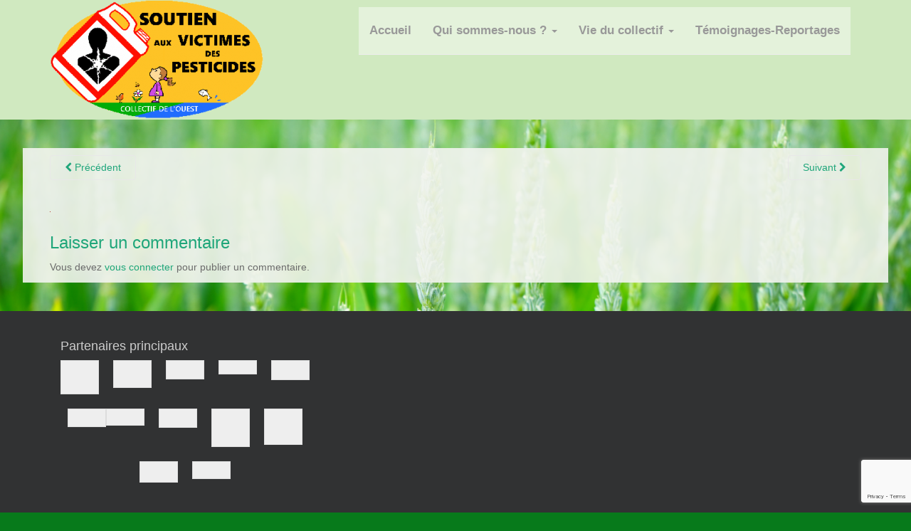

--- FILE ---
content_type: text/html; charset=UTF-8
request_url: https://victimepesticide-ouest.ecosolidaire.fr/?attachment_id=6354
body_size: 15278
content:
<!DOCTYPE html>
<html lang="fr-FR">
<head>
<meta charset="UTF-8">
<meta http-equiv="X-UA-Compatible" content="IE=edge">
<meta name="viewport" content="width=device-width, initial-scale=1">
<link rel="profile" href="http://gmpg.org/xfn/11">
<link rel="pingback" href="https://victimepesticide-ouest.ecosolidaire.fr/xmlrpc.php">

<meta name='robots' content='index, follow, max-image-preview:large, max-snippet:-1, max-video-preview:-1' />

	<!-- This site is optimized with the Yoast SEO plugin v26.6 - https://yoast.com/wordpress/plugins/seo/ -->
	<title>logoCoquelicot - COLLECTIF DE SOUTIEN AUX VICTIMES DES PESTICIDES DE L’OUEST</title>
	<link rel="canonical" href="https://victimepesticide-ouest.ecosolidaire.fr/" />
	<meta property="og:locale" content="fr_FR" />
	<meta property="og:type" content="article" />
	<meta property="og:title" content="logoCoquelicot - COLLECTIF DE SOUTIEN AUX VICTIMES DES PESTICIDES DE L’OUEST" />
	<meta property="og:url" content="https://victimepesticide-ouest.ecosolidaire.fr/" />
	<meta property="og:site_name" content="COLLECTIF DE SOUTIEN AUX VICTIMES DES PESTICIDES DE L’OUEST" />
	<meta property="article:publisher" content="https://www.facebook.com/victimepesticide.ouest" />
	<meta property="og:image" content="https://victimepesticide-ouest.ecosolidaire.fr" />
	<meta property="og:image:width" content="1" />
	<meta property="og:image:height" content="1" />
	<meta property="og:image:type" content="image/png" />
	<meta name="twitter:card" content="summary_large_image" />
	<meta name="twitter:site" content="@CPesticides" />
	<script type="application/ld+json" class="yoast-schema-graph">{"@context":"https://schema.org","@graph":[{"@type":"WebPage","@id":"https://victimepesticide-ouest.ecosolidaire.fr/","url":"https://victimepesticide-ouest.ecosolidaire.fr/","name":"logoCoquelicot - COLLECTIF DE SOUTIEN AUX VICTIMES DES PESTICIDES DE L’OUEST","isPartOf":{"@id":"https://victimepesticide-ouest.ecosolidaire.fr/#website"},"primaryImageOfPage":{"@id":"https://victimepesticide-ouest.ecosolidaire.fr/#primaryimage"},"image":{"@id":"https://victimepesticide-ouest.ecosolidaire.fr/#primaryimage"},"thumbnailUrl":"https://victimepesticide-ouest.ecosolidaire.fr/wp-content/uploads/2015/12/logoCoquelicot.png","datePublished":"2018-10-04T15:16:53+00:00","breadcrumb":{"@id":"https://victimepesticide-ouest.ecosolidaire.fr/#breadcrumb"},"inLanguage":"fr-FR","potentialAction":[{"@type":"ReadAction","target":["https://victimepesticide-ouest.ecosolidaire.fr/"]}]},{"@type":"ImageObject","inLanguage":"fr-FR","@id":"https://victimepesticide-ouest.ecosolidaire.fr/#primaryimage","url":"https://victimepesticide-ouest.ecosolidaire.fr/wp-content/uploads/2015/12/logoCoquelicot.png","contentUrl":"https://victimepesticide-ouest.ecosolidaire.fr/wp-content/uploads/2015/12/logoCoquelicot.png"},{"@type":"BreadcrumbList","@id":"https://victimepesticide-ouest.ecosolidaire.fr/#breadcrumb","itemListElement":[{"@type":"ListItem","position":1,"name":"Accueil","item":"https://victimepesticide-ouest.ecosolidaire.fr/"},{"@type":"ListItem","position":2,"name":"logoCoquelicot"}]},{"@type":"WebSite","@id":"https://victimepesticide-ouest.ecosolidaire.fr/#website","url":"https://victimepesticide-ouest.ecosolidaire.fr/","name":"COLLECTIF DE SOUTIEN AUX VICTIMES DES PESTICIDES DE L’OUEST","description":"Soutien aux victimes des pesticides en Bretagne","publisher":{"@id":"https://victimepesticide-ouest.ecosolidaire.fr/#organization"},"potentialAction":[{"@type":"SearchAction","target":{"@type":"EntryPoint","urlTemplate":"https://victimepesticide-ouest.ecosolidaire.fr/?s={search_term_string}"},"query-input":{"@type":"PropertyValueSpecification","valueRequired":true,"valueName":"search_term_string"}}],"inLanguage":"fr-FR"},{"@type":"Organization","@id":"https://victimepesticide-ouest.ecosolidaire.fr/#organization","name":"Collectif de soutien aux victimes des pesticides de l'ouest","url":"https://victimepesticide-ouest.ecosolidaire.fr/","logo":{"@type":"ImageObject","inLanguage":"fr-FR","@id":"https://victimepesticide-ouest.ecosolidaire.fr/#/schema/logo/image/","url":"https://victimepesticide-ouest.ecosolidaire.fr/wp-content/uploads/2016/05/logo-T8.png","contentUrl":"https://victimepesticide-ouest.ecosolidaire.fr/wp-content/uploads/2016/05/logo-T8.png","width":186,"height":104,"caption":"Collectif de soutien aux victimes des pesticides de l'ouest"},"image":{"@id":"https://victimepesticide-ouest.ecosolidaire.fr/#/schema/logo/image/"},"sameAs":["https://www.facebook.com/victimepesticide.ouest","https://x.com/CPesticides"]}]}</script>
	<!-- / Yoast SEO plugin. -->


<link rel='dns-prefetch' href='//cdn.jsdelivr.net' />
<link rel='dns-prefetch' href='//fonts.googleapis.com' />
<link rel="alternate" type="application/rss+xml" title="COLLECTIF DE SOUTIEN AUX VICTIMES DES PESTICIDES DE L’OUEST &raquo; Flux" href="https://victimepesticide-ouest.ecosolidaire.fr/feed/" />
<link rel="alternate" type="application/rss+xml" title="COLLECTIF DE SOUTIEN AUX VICTIMES DES PESTICIDES DE L’OUEST &raquo; Flux des commentaires" href="https://victimepesticide-ouest.ecosolidaire.fr/comments/feed/" />
<link rel="alternate" type="application/rss+xml" title="COLLECTIF DE SOUTIEN AUX VICTIMES DES PESTICIDES DE L’OUEST &raquo; logoCoquelicot Flux des commentaires" href="https://victimepesticide-ouest.ecosolidaire.fr/?attachment_id=6354/feed/" />
<link rel="alternate" title="oEmbed (JSON)" type="application/json+oembed" href="https://victimepesticide-ouest.ecosolidaire.fr/wp-json/oembed/1.0/embed?url=https%3A%2F%2Fvictimepesticide-ouest.ecosolidaire.fr%2F%3Fattachment_id%3D6354" />
<link rel="alternate" title="oEmbed (XML)" type="text/xml+oembed" href="https://victimepesticide-ouest.ecosolidaire.fr/wp-json/oembed/1.0/embed?url=https%3A%2F%2Fvictimepesticide-ouest.ecosolidaire.fr%2F%3Fattachment_id%3D6354&#038;format=xml" />
<style id='wp-img-auto-sizes-contain-inline-css' type='text/css'>
img:is([sizes=auto i],[sizes^="auto," i]){contain-intrinsic-size:3000px 1500px}
/*# sourceURL=wp-img-auto-sizes-contain-inline-css */
</style>
<link rel='stylesheet' id='ai1ec_style-css' href='//victimepesticide-ouest.ecosolidaire.fr/wp-content/plugins/all-in-one-event-calendar/public/themes-ai1ec/vortex/css/ai1ec_parsed_css.css?ver=3.0.0' type='text/css' media='all' />
<link rel='stylesheet' id='bootstrap-fa-icon-css' href='https://victimepesticide-ouest.ecosolidaire.fr/wp-content/plugins/easy-bootstrap-shortcodes/styles/font-awesome.min.css?ver=6.9' type='text/css' media='all' />
<style id='wp-emoji-styles-inline-css' type='text/css'>

	img.wp-smiley, img.emoji {
		display: inline !important;
		border: none !important;
		box-shadow: none !important;
		height: 1em !important;
		width: 1em !important;
		margin: 0 0.07em !important;
		vertical-align: -0.1em !important;
		background: none !important;
		padding: 0 !important;
	}
/*# sourceURL=wp-emoji-styles-inline-css */
</style>
<link rel='stylesheet' id='wp-block-library-css' href='https://victimepesticide-ouest.ecosolidaire.fr/wp-includes/css/dist/block-library/style.min.css?ver=6.9' type='text/css' media='all' />
<style id='global-styles-inline-css' type='text/css'>
:root{--wp--preset--aspect-ratio--square: 1;--wp--preset--aspect-ratio--4-3: 4/3;--wp--preset--aspect-ratio--3-4: 3/4;--wp--preset--aspect-ratio--3-2: 3/2;--wp--preset--aspect-ratio--2-3: 2/3;--wp--preset--aspect-ratio--16-9: 16/9;--wp--preset--aspect-ratio--9-16: 9/16;--wp--preset--color--black: #000000;--wp--preset--color--cyan-bluish-gray: #abb8c3;--wp--preset--color--white: #ffffff;--wp--preset--color--pale-pink: #f78da7;--wp--preset--color--vivid-red: #cf2e2e;--wp--preset--color--luminous-vivid-orange: #ff6900;--wp--preset--color--luminous-vivid-amber: #fcb900;--wp--preset--color--light-green-cyan: #7bdcb5;--wp--preset--color--vivid-green-cyan: #00d084;--wp--preset--color--pale-cyan-blue: #8ed1fc;--wp--preset--color--vivid-cyan-blue: #0693e3;--wp--preset--color--vivid-purple: #9b51e0;--wp--preset--gradient--vivid-cyan-blue-to-vivid-purple: linear-gradient(135deg,rgb(6,147,227) 0%,rgb(155,81,224) 100%);--wp--preset--gradient--light-green-cyan-to-vivid-green-cyan: linear-gradient(135deg,rgb(122,220,180) 0%,rgb(0,208,130) 100%);--wp--preset--gradient--luminous-vivid-amber-to-luminous-vivid-orange: linear-gradient(135deg,rgb(252,185,0) 0%,rgb(255,105,0) 100%);--wp--preset--gradient--luminous-vivid-orange-to-vivid-red: linear-gradient(135deg,rgb(255,105,0) 0%,rgb(207,46,46) 100%);--wp--preset--gradient--very-light-gray-to-cyan-bluish-gray: linear-gradient(135deg,rgb(238,238,238) 0%,rgb(169,184,195) 100%);--wp--preset--gradient--cool-to-warm-spectrum: linear-gradient(135deg,rgb(74,234,220) 0%,rgb(151,120,209) 20%,rgb(207,42,186) 40%,rgb(238,44,130) 60%,rgb(251,105,98) 80%,rgb(254,248,76) 100%);--wp--preset--gradient--blush-light-purple: linear-gradient(135deg,rgb(255,206,236) 0%,rgb(152,150,240) 100%);--wp--preset--gradient--blush-bordeaux: linear-gradient(135deg,rgb(254,205,165) 0%,rgb(254,45,45) 50%,rgb(107,0,62) 100%);--wp--preset--gradient--luminous-dusk: linear-gradient(135deg,rgb(255,203,112) 0%,rgb(199,81,192) 50%,rgb(65,88,208) 100%);--wp--preset--gradient--pale-ocean: linear-gradient(135deg,rgb(255,245,203) 0%,rgb(182,227,212) 50%,rgb(51,167,181) 100%);--wp--preset--gradient--electric-grass: linear-gradient(135deg,rgb(202,248,128) 0%,rgb(113,206,126) 100%);--wp--preset--gradient--midnight: linear-gradient(135deg,rgb(2,3,129) 0%,rgb(40,116,252) 100%);--wp--preset--font-size--small: 13px;--wp--preset--font-size--medium: 20px;--wp--preset--font-size--large: 36px;--wp--preset--font-size--x-large: 42px;--wp--preset--spacing--20: 0.44rem;--wp--preset--spacing--30: 0.67rem;--wp--preset--spacing--40: 1rem;--wp--preset--spacing--50: 1.5rem;--wp--preset--spacing--60: 2.25rem;--wp--preset--spacing--70: 3.38rem;--wp--preset--spacing--80: 5.06rem;--wp--preset--shadow--natural: 6px 6px 9px rgba(0, 0, 0, 0.2);--wp--preset--shadow--deep: 12px 12px 50px rgba(0, 0, 0, 0.4);--wp--preset--shadow--sharp: 6px 6px 0px rgba(0, 0, 0, 0.2);--wp--preset--shadow--outlined: 6px 6px 0px -3px rgb(255, 255, 255), 6px 6px rgb(0, 0, 0);--wp--preset--shadow--crisp: 6px 6px 0px rgb(0, 0, 0);}:where(.is-layout-flex){gap: 0.5em;}:where(.is-layout-grid){gap: 0.5em;}body .is-layout-flex{display: flex;}.is-layout-flex{flex-wrap: wrap;align-items: center;}.is-layout-flex > :is(*, div){margin: 0;}body .is-layout-grid{display: grid;}.is-layout-grid > :is(*, div){margin: 0;}:where(.wp-block-columns.is-layout-flex){gap: 2em;}:where(.wp-block-columns.is-layout-grid){gap: 2em;}:where(.wp-block-post-template.is-layout-flex){gap: 1.25em;}:where(.wp-block-post-template.is-layout-grid){gap: 1.25em;}.has-black-color{color: var(--wp--preset--color--black) !important;}.has-cyan-bluish-gray-color{color: var(--wp--preset--color--cyan-bluish-gray) !important;}.has-white-color{color: var(--wp--preset--color--white) !important;}.has-pale-pink-color{color: var(--wp--preset--color--pale-pink) !important;}.has-vivid-red-color{color: var(--wp--preset--color--vivid-red) !important;}.has-luminous-vivid-orange-color{color: var(--wp--preset--color--luminous-vivid-orange) !important;}.has-luminous-vivid-amber-color{color: var(--wp--preset--color--luminous-vivid-amber) !important;}.has-light-green-cyan-color{color: var(--wp--preset--color--light-green-cyan) !important;}.has-vivid-green-cyan-color{color: var(--wp--preset--color--vivid-green-cyan) !important;}.has-pale-cyan-blue-color{color: var(--wp--preset--color--pale-cyan-blue) !important;}.has-vivid-cyan-blue-color{color: var(--wp--preset--color--vivid-cyan-blue) !important;}.has-vivid-purple-color{color: var(--wp--preset--color--vivid-purple) !important;}.has-black-background-color{background-color: var(--wp--preset--color--black) !important;}.has-cyan-bluish-gray-background-color{background-color: var(--wp--preset--color--cyan-bluish-gray) !important;}.has-white-background-color{background-color: var(--wp--preset--color--white) !important;}.has-pale-pink-background-color{background-color: var(--wp--preset--color--pale-pink) !important;}.has-vivid-red-background-color{background-color: var(--wp--preset--color--vivid-red) !important;}.has-luminous-vivid-orange-background-color{background-color: var(--wp--preset--color--luminous-vivid-orange) !important;}.has-luminous-vivid-amber-background-color{background-color: var(--wp--preset--color--luminous-vivid-amber) !important;}.has-light-green-cyan-background-color{background-color: var(--wp--preset--color--light-green-cyan) !important;}.has-vivid-green-cyan-background-color{background-color: var(--wp--preset--color--vivid-green-cyan) !important;}.has-pale-cyan-blue-background-color{background-color: var(--wp--preset--color--pale-cyan-blue) !important;}.has-vivid-cyan-blue-background-color{background-color: var(--wp--preset--color--vivid-cyan-blue) !important;}.has-vivid-purple-background-color{background-color: var(--wp--preset--color--vivid-purple) !important;}.has-black-border-color{border-color: var(--wp--preset--color--black) !important;}.has-cyan-bluish-gray-border-color{border-color: var(--wp--preset--color--cyan-bluish-gray) !important;}.has-white-border-color{border-color: var(--wp--preset--color--white) !important;}.has-pale-pink-border-color{border-color: var(--wp--preset--color--pale-pink) !important;}.has-vivid-red-border-color{border-color: var(--wp--preset--color--vivid-red) !important;}.has-luminous-vivid-orange-border-color{border-color: var(--wp--preset--color--luminous-vivid-orange) !important;}.has-luminous-vivid-amber-border-color{border-color: var(--wp--preset--color--luminous-vivid-amber) !important;}.has-light-green-cyan-border-color{border-color: var(--wp--preset--color--light-green-cyan) !important;}.has-vivid-green-cyan-border-color{border-color: var(--wp--preset--color--vivid-green-cyan) !important;}.has-pale-cyan-blue-border-color{border-color: var(--wp--preset--color--pale-cyan-blue) !important;}.has-vivid-cyan-blue-border-color{border-color: var(--wp--preset--color--vivid-cyan-blue) !important;}.has-vivid-purple-border-color{border-color: var(--wp--preset--color--vivid-purple) !important;}.has-vivid-cyan-blue-to-vivid-purple-gradient-background{background: var(--wp--preset--gradient--vivid-cyan-blue-to-vivid-purple) !important;}.has-light-green-cyan-to-vivid-green-cyan-gradient-background{background: var(--wp--preset--gradient--light-green-cyan-to-vivid-green-cyan) !important;}.has-luminous-vivid-amber-to-luminous-vivid-orange-gradient-background{background: var(--wp--preset--gradient--luminous-vivid-amber-to-luminous-vivid-orange) !important;}.has-luminous-vivid-orange-to-vivid-red-gradient-background{background: var(--wp--preset--gradient--luminous-vivid-orange-to-vivid-red) !important;}.has-very-light-gray-to-cyan-bluish-gray-gradient-background{background: var(--wp--preset--gradient--very-light-gray-to-cyan-bluish-gray) !important;}.has-cool-to-warm-spectrum-gradient-background{background: var(--wp--preset--gradient--cool-to-warm-spectrum) !important;}.has-blush-light-purple-gradient-background{background: var(--wp--preset--gradient--blush-light-purple) !important;}.has-blush-bordeaux-gradient-background{background: var(--wp--preset--gradient--blush-bordeaux) !important;}.has-luminous-dusk-gradient-background{background: var(--wp--preset--gradient--luminous-dusk) !important;}.has-pale-ocean-gradient-background{background: var(--wp--preset--gradient--pale-ocean) !important;}.has-electric-grass-gradient-background{background: var(--wp--preset--gradient--electric-grass) !important;}.has-midnight-gradient-background{background: var(--wp--preset--gradient--midnight) !important;}.has-small-font-size{font-size: var(--wp--preset--font-size--small) !important;}.has-medium-font-size{font-size: var(--wp--preset--font-size--medium) !important;}.has-large-font-size{font-size: var(--wp--preset--font-size--large) !important;}.has-x-large-font-size{font-size: var(--wp--preset--font-size--x-large) !important;}
/*# sourceURL=global-styles-inline-css */
</style>

<style id='classic-theme-styles-inline-css' type='text/css'>
/*! This file is auto-generated */
.wp-block-button__link{color:#fff;background-color:#32373c;border-radius:9999px;box-shadow:none;text-decoration:none;padding:calc(.667em + 2px) calc(1.333em + 2px);font-size:1.125em}.wp-block-file__button{background:#32373c;color:#fff;text-decoration:none}
/*# sourceURL=/wp-includes/css/classic-themes.min.css */
</style>
<link rel='stylesheet' id='contact-form-7-css' href='https://victimepesticide-ouest.ecosolidaire.fr/wp-content/plugins/contact-form-7/includes/css/styles.css?ver=6.1.4' type='text/css' media='all' />
<link rel='stylesheet' id='foogallery-core-css' href='https://victimepesticide-ouest.ecosolidaire.fr/wp-content/plugins/foogallery/extensions/default-templates/shared/css/foogallery.min.css?ver=3.1.1' type='text/css' media='all' />
<link rel='stylesheet' id='et-gf-open-sans-css' href='https://fonts.googleapis.com/css?family=Open+Sans:400,700' type='text/css' media='all' />
<link rel='stylesheet' id='et_monarch-css-css' href='https://victimepesticide-ouest.ecosolidaire.fr/wp-content/plugins/monarch/css/style.css?ver=1.2.6' type='text/css' media='all' />
<link rel='stylesheet' id='fancybox-0-css' href='https://victimepesticide-ouest.ecosolidaire.fr/wp-content/plugins/nextgen-gallery/static/Lightbox/fancybox/jquery.fancybox-1.3.4.css?ver=4.0.3' type='text/css' media='all' />
<link rel='stylesheet' id='dazzling-bootstrap-css' href='https://victimepesticide-ouest.ecosolidaire.fr/wp-content/themes/dazzling/inc/css/bootstrap.min.css?ver=6.9' type='text/css' media='all' />
<link rel='stylesheet' id='dazzling-icons-css' href='https://victimepesticide-ouest.ecosolidaire.fr/wp-content/themes/dazzling/inc/css/font-awesome.min.css?ver=6.9' type='text/css' media='all' />
<link rel='stylesheet' id='dazzling-style-css' href='https://victimepesticide-ouest.ecosolidaire.fr/wp-content/themes/dazzling/style.css?ver=6.9' type='text/css' media='all' />
<link rel='stylesheet' id='recent-posts-widget-with-thumbnails-public-style-css' href='https://victimepesticide-ouest.ecosolidaire.fr/wp-content/plugins/recent-posts-widget-with-thumbnails/public.css?ver=7.1.1' type='text/css' media='all' />
<link rel='stylesheet' id='ebs_dynamic_css-css' href='https://victimepesticide-ouest.ecosolidaire.fr/wp-content/plugins/easy-bootstrap-shortcodes/styles/ebs_dynamic_css.php?ver=6.9' type='text/css' media='all' />
<link rel='stylesheet' id='__EPYT__style-css' href='https://victimepesticide-ouest.ecosolidaire.fr/wp-content/plugins/youtube-embed-plus/styles/ytprefs.min.css?ver=14.2.4' type='text/css' media='all' />
<style id='__EPYT__style-inline-css' type='text/css'>

                .epyt-gallery-thumb {
                        width: 33.333%;
                }
                
/*# sourceURL=__EPYT__style-inline-css */
</style>
<link rel='stylesheet' id='glg-photobox-style-css' href='https://victimepesticide-ouest.ecosolidaire.fr/wp-content/plugins/gallery-lightbox-slider/css/photobox/photobox.min.css?ver=1.0.0.41' type='text/css' media='' />
<link rel='stylesheet' id='wp_edit_column-styles-css' href='https://victimepesticide-ouest.ecosolidaire.fr/wp-content/plugins/wp-edit/css/column-style.css?ver=6.9' type='text/css' media='all' />
<script type="text/javascript" src="https://victimepesticide-ouest.ecosolidaire.fr/wp-includes/js/jquery/jquery.min.js?ver=3.7.1" id="jquery-core-js"></script>
<script type="text/javascript" src="https://victimepesticide-ouest.ecosolidaire.fr/wp-includes/js/jquery/jquery-migrate.min.js?ver=3.4.1" id="jquery-migrate-js"></script>
<script type="text/javascript" id="photocrati_ajax-js-extra">
/* <![CDATA[ */
var photocrati_ajax = {"url":"https://victimepesticide-ouest.ecosolidaire.fr/index.php?photocrati_ajax=1","rest_url":"https://victimepesticide-ouest.ecosolidaire.fr/wp-json/","wp_home_url":"https://victimepesticide-ouest.ecosolidaire.fr","wp_site_url":"https://victimepesticide-ouest.ecosolidaire.fr","wp_root_url":"https://victimepesticide-ouest.ecosolidaire.fr","wp_plugins_url":"https://victimepesticide-ouest.ecosolidaire.fr/wp-content/plugins","wp_content_url":"https://victimepesticide-ouest.ecosolidaire.fr/wp-content","wp_includes_url":"https://victimepesticide-ouest.ecosolidaire.fr/wp-includes/","ngg_param_slug":"nggallery","rest_nonce":"2440fdee92"};
//# sourceURL=photocrati_ajax-js-extra
/* ]]> */
</script>
<script type="text/javascript" src="https://victimepesticide-ouest.ecosolidaire.fr/wp-content/plugins/nextgen-gallery/static/Legacy/ajax.min.js?ver=4.0.3" id="photocrati_ajax-js"></script>
<script type="text/javascript" src="https://victimepesticide-ouest.ecosolidaire.fr/wp-content/themes/dazzling/inc/js/bootstrap.min.js?ver=6.9" id="dazzling-bootstrapjs-js"></script>
<script type="text/javascript" id="__ytprefs__-js-extra">
/* <![CDATA[ */
var _EPYT_ = {"ajaxurl":"https://victimepesticide-ouest.ecosolidaire.fr/wp-admin/admin-ajax.php","security":"db88dcc1d6","gallery_scrolloffset":"20","eppathtoscripts":"https://victimepesticide-ouest.ecosolidaire.fr/wp-content/plugins/youtube-embed-plus/scripts/","eppath":"https://victimepesticide-ouest.ecosolidaire.fr/wp-content/plugins/youtube-embed-plus/","epresponsiveselector":"[\"iframe.__youtube_prefs_widget__\"]","epdovol":"1","version":"14.2.4","evselector":"iframe.__youtube_prefs__[src], iframe[src*=\"youtube.com/embed/\"], iframe[src*=\"youtube-nocookie.com/embed/\"]","ajax_compat":"","maxres_facade":"eager","ytapi_load":"light","pause_others":"","stopMobileBuffer":"1","facade_mode":"","not_live_on_channel":""};
//# sourceURL=__ytprefs__-js-extra
/* ]]> */
</script>
<script type="text/javascript" src="https://victimepesticide-ouest.ecosolidaire.fr/wp-content/plugins/youtube-embed-plus/scripts/ytprefs.min.js?ver=14.2.4" id="__ytprefs__-js"></script>
<script type="text/javascript" src="https://victimepesticide-ouest.ecosolidaire.fr/wp-content/plugins/gallery-lightbox-slider/js/jquery/photobox/jquery.photobox.min.js?ver=1.0.0.41" id="glg-photobox-js"></script>
<link rel="https://api.w.org/" href="https://victimepesticide-ouest.ecosolidaire.fr/wp-json/" /><link rel="alternate" title="JSON" type="application/json" href="https://victimepesticide-ouest.ecosolidaire.fr/wp-json/wp/v2/media/6354" /><link rel="EditURI" type="application/rsd+xml" title="RSD" href="https://victimepesticide-ouest.ecosolidaire.fr/xmlrpc.php?rsd" />
<meta name="generator" content="WordPress 6.9" />
<link rel='shortlink' href='https://victimepesticide-ouest.ecosolidaire.fr/?p=6354' />
<style type="text/css" id="et-social-custom-css">
				 
			</style><style type="text/css">.navbar.navbar-default {background-color: #d0e9c0;}.dropdown-menu, .dropdown-menu > .active > a, .dropdown-menu > .active > a:hover, .dropdown-menu > .active > a:focus {background-color: #d0e9c0;}#colophon {background-color: #286b22;}.entry-content {font-family: Open Sans,sans-serif; font-size:14px; font-weight: normal; color:#6B6B6B;}<style>.entry-title {display:none;}</style></style>	<style type="text/css">
			.navbar > .container .navbar-brand {
			color: #000000;
		}
		</style>
	<style type="text/css" id="custom-background-css">
body.custom-background { background-color: #077a1b; background-image: url("https://victimepesticide-ouest.ecosolidaire.fr/wp-content/uploads/2016/05/wheat-1117267.jpg"); background-position: left top; background-size: cover; background-repeat: no-repeat; background-attachment: fixed; }
</style>
	<!--[if lt IE 9]>
<script src="https://victimepesticide-ouest.ecosolidaire.fr/wp-content/themes/dazzling/inc/js/html5shiv.min.js"></script>
<script src="https://victimepesticide-ouest.ecosolidaire.fr/wp-content/themes/dazzling/inc/js/respond.min.js"></script>
<![endif]-->
<link rel="icon" href="https://victimepesticide-ouest.ecosolidaire.fr/wp-content/uploads/2016/05/cropped-logo-T8-2-32x32.png" sizes="32x32" />
<link rel="icon" href="https://victimepesticide-ouest.ecosolidaire.fr/wp-content/uploads/2016/05/cropped-logo-T8-2-192x192.png" sizes="192x192" />
<link rel="apple-touch-icon" href="https://victimepesticide-ouest.ecosolidaire.fr/wp-content/uploads/2016/05/cropped-logo-T8-2-180x180.png" />
<meta name="msapplication-TileImage" content="https://victimepesticide-ouest.ecosolidaire.fr/wp-content/uploads/2016/05/cropped-logo-T8-2-270x270.png" />

</head>

<body class="attachment wp-singular attachment-template-default single single-attachment postid-6354 attachmentid-6354 attachment-png custom-background wp-custom-logo wp-theme-dazzling et_monarch group-blog">
<div id="page" class="hfeed site">

	<nav class="navbar navbar-default" role="navigation">
		<div class="container">
			<div class="navbar-header">
			  <button type="button" class="navbar-toggle" data-toggle="collapse" data-target="#navbar">
			    <span class="sr-only">Toggle navigation</span>
			    <span class="icon-bar"></span>
			    <span class="icon-bar"></span>
			    <span class="icon-bar"></span>
			  </button>

				<div id="logo">

					<span class="site-title">
						
							<a href="https://victimepesticide-ouest.ecosolidaire.fr/"><img src="https://victimepesticide-ouest.ecosolidaire.fr/wp-content/uploads/2016/05/cropped-logoTransparent_T7.png"  height="168" width="300" alt="COLLECTIF DE SOUTIEN AUX VICTIMES DES PESTICIDES DE L’OUEST"/></a>


						
						
					</span><!-- end of .site-name -->

				</div><!-- end of #logo -->

										
			</div>
				<div id="navbar" class="collapse navbar-collapse navbar-ex1-collapse"><ul id="menu-main" class="nav navbar-nav"><li id="menu-item-8914" class="menu-item menu-item-type-post_type menu-item-object-page menu-item-home menu-item-8914"><a title="Accueil" href="https://victimepesticide-ouest.ecosolidaire.fr/">Accueil</a></li>
<li id="menu-item-4300" class="menu-item menu-item-type-custom menu-item-object-custom menu-item-has-children menu-item-4300 dropdown"><a title="Qui sommes-nous ?" href="#" data-toggle="dropdown" class="dropdown-toggle">Qui sommes-nous ? <span class="caret"></span></a>
<ul role="menu" class=" dropdown-menu">
	<li id="menu-item-4293" class="menu-item menu-item-type-post_type menu-item-object-page menu-item-4293"><a title="Historique" href="https://victimepesticide-ouest.ecosolidaire.fr/historique-2/"><span class="glyphicon Historique"></span>&nbsp;Historique</a></li>
	<li id="menu-item-4294" class="menu-item menu-item-type-post_type menu-item-object-page menu-item-4294"><a title="Association" href="https://victimepesticide-ouest.ecosolidaire.fr/association/">Association</a></li>
	<li id="menu-item-4287" class="menu-item menu-item-type-post_type menu-item-object-page menu-item-4287"><a title="Partenaires" href="https://victimepesticide-ouest.ecosolidaire.fr/partenaires-2/">Partenaires</a></li>
	<li id="menu-item-9301" class="menu-item menu-item-type-post_type menu-item-object-page menu-item-9301"><a title="Adhesion" href="https://victimepesticide-ouest.ecosolidaire.fr/adhesion/">Adhesion</a></li>
</ul>
</li>
<li id="menu-item-4299" class="menu-item menu-item-type-custom menu-item-object-custom menu-item-has-children menu-item-4299 dropdown"><a title="Vie du collectif" href="#" data-toggle="dropdown" class="dropdown-toggle">Vie du collectif <span class="caret"></span></a>
<ul role="menu" class=" dropdown-menu">
	<li id="menu-item-7317" class="menu-item menu-item-type-post_type menu-item-object-page menu-item-7317"><a title="Actualité" href="https://victimepesticide-ouest.ecosolidaire.fr/actualite/">Actualité</a></li>
	<li id="menu-item-4409" class="menu-item menu-item-type-post_type menu-item-object-page menu-item-4409"><a title="La carte des victimes" href="https://victimepesticide-ouest.ecosolidaire.fr/carte-victimes-collectif/">La carte des victimes</a></li>
	<li id="menu-item-4290" class="menu-item menu-item-type-post_type menu-item-object-page menu-item-4290"><a title="Documents" href="https://victimepesticide-ouest.ecosolidaire.fr/media/">Documents</a></li>
	<li id="menu-item-9142" class="menu-item menu-item-type-post_type menu-item-object-page menu-item-9142"><a title="photothèque" href="https://victimepesticide-ouest.ecosolidaire.fr/phototheque/">photothèque</a></li>
	<li id="menu-item-9432" class="menu-item menu-item-type-post_type menu-item-object-page menu-item-9432"><a title="espace ADHERENTS+" href="https://victimepesticide-ouest.ecosolidaire.fr/espace-adherents-plus/">espace ADHERENTS+</a></li>
</ul>
</li>
<li id="menu-item-4286" class="menu-item menu-item-type-post_type menu-item-object-page menu-item-4286"><a title="Témoignages-Reportages" href="https://victimepesticide-ouest.ecosolidaire.fr/temoignages-2/">Témoignages-Reportages</a></li>
</ul></div>		</div>
	</nav><!-- .site-navigation -->

        <div class="top-section">
				        </div>
        <div id="content" class="site-content container">

            <div class="container main-content-area">                <div class="row full-width">
		<div id="primary" class="content-area image-attachment col-sm-12 col-md-8">
			<div id="main" class="site-main" role="main">

			
				<article id="post-6354" class="post-6354 attachment type-attachment status-inherit hentry">
					<header class="entry-header">
						<h1 class="entry-title">logoCoquelicot</h1>

						<div class="entry-meta">
							<span class="posted-on"><i class="fa fa-calendar"></i> <a href="https://victimepesticide-ouest.ecosolidaire.fr/?attachment_id=6354" rel="bookmark"><time class="entry-date published" datetime="2018-10-04T17:16:53+02:00">4 octobre 2018</time></a></span><span class="byline"> <i class="fa fa-user"></i> <span class="author vcard"><a class="url fn n" href="https://victimepesticide-ouest.ecosolidaire.fr/author/daniel/">Collectif de soutien aux victimes des pesticides</a></span></span>						</div><!-- .entry-meta -->

						<nav role="navigation" id="image-navigation" class="navigation-image nav-links">
							<div class="nav-previous"><a href='https://victimepesticide-ouest.ecosolidaire.fr/?attachment_id=5230'><i class="fa fa-chevron-left"></i> Précédent</a></div>
							<div class="nav-next"><a href='https://victimepesticide-ouest.ecosolidaire.fr/?attachment_id=6355'>Suivant <i class="fa fa-chevron-right"></i></a></div>
						</nav><!-- #image-navigation -->
					</header><!-- .entry-header -->

					<div class="entry-content">

						<div class="entry-attachment">
							<div class="attachment">
								
								<a href="https://victimepesticide-ouest.ecosolidaire.fr/?attachment_id=6355" title="logoCoquelicot" rel="attachment"><img width="1" height="1" src="https://victimepesticide-ouest.ecosolidaire.fr/wp-content/uploads/image_carousel_thumbs/logoCoquelicot-nx2xyazejl6oqsw5fu1aekyt0t59xevzrfni4pdg78.png" class="attachment-1200x1200 size-1200x1200" alt="" decoding="async" /></a>
							</div><!-- .attachment -->

													</div><!-- .entry-attachment -->

												
					</div><!-- .entry-content -->

					<footer class="entry-meta">
					</footer><!-- .entry-meta -->
				</article><!-- #post-6354 -->

				
<div id="comments" class="comments-area">

	
	
	
		<div id="respond" class="comment-respond">
		<h3 id="reply-title" class="comment-reply-title">Laisser un commentaire <small><a rel="nofollow" id="cancel-comment-reply-link" href="/?attachment_id=6354#respond" style="display:none;">Annuler la réponse</a></small></h3><p class="must-log-in">Vous devez <a href="https://victimepesticide-ouest.ecosolidaire.fr/wp-login.php?redirect_to=https%3A%2F%2Fvictimepesticide-ouest.ecosolidaire.fr%2F%3Fattachment_id%3D6354">vous connecter</a> pour publier un commentaire.</p>	</div><!-- #respond -->
	
</div><!-- #comments -->
			
			</div><!-- #content -->
		</div><!-- #primary -->

	<div id="secondary" class="widget-area col-sm-12 col-md-4" role="complementary">
				<aside id="text-3" class="widget widget_text"><h3 class="widget-title">Actualité du Collectif :</h3>			<div class="textwidget"></div>
		</aside><aside id="recent-posts-widget-with-thumbnails-2" class="widget recent-posts-widget-with-thumbnails">
<div id="rpwwt-recent-posts-widget-with-thumbnails-2" class="rpwwt-widget">
	<ul>
		<li><a href="https://victimepesticide-ouest.ecosolidaire.fr/table-ronde-21-janvier-du-remembrement-au-bocage-bien-pense/"><img width="75" height="75" src="https://victimepesticide-ouest.ecosolidaire.fr/wp-content/uploads/image_carousel_thumbs/FlyerTableRonde-2101-150x150-rh5qs745147orvjuqwd3n9o35vqi90b5iyd676tah0.jpg" class="attachment-150x75 size-150x75 wp-post-image" alt="" decoding="async" loading="lazy" srcset="https://victimepesticide-ouest.ecosolidaire.fr/wp-content/uploads/2026/01/FlyerTableRonde-2101-150x150.jpg 150w, https://victimepesticide-ouest.ecosolidaire.fr/wp-content/uploads/2026/01/FlyerTableRonde-2101-60x60.jpg 60w" sizes="auto, (max-width: 75px) 100vw, 75px" /><span class="rpwwt-post-title">Table ronde 21 Janvier : Du remembrement au bocage bien pensé</span></a><div class="rpwwt-post-date">4 janvier 2026</div><div class="rpwwt-post-excerpt">Table ronde avec Inès Leraud et Nolwenn Weiler , journalistes à SPLANN avec la participation de Juliette Coutand, chargée de mission Bocage-environnement Pour réserver , cliquer ici&nbsp; &nbsp;<span class="rpwwt-post-excerpt-more"> […]</span></div></li>
		<li><a href="https://victimepesticide-ouest.ecosolidaire.fr/victoire-renee-infirmiere-reconnue-en-maladie-professionnelle-pour-un-cancer-du-colon/"><img width="75" height="75" src="https://victimepesticide-ouest.ecosolidaire.fr/wp-content/uploads/image_carousel_thumbs/251218-reco-mp-abertin-150x150-rgg70joavouxsg2lj7ei7vmf0qulmbclrhx8itse9w.png" class="attachment-150x75 size-150x75 wp-post-image" alt="" decoding="async" loading="lazy" srcset="https://victimepesticide-ouest.ecosolidaire.fr/wp-content/uploads/2025/12/251218-reco-mp-abertin-150x150.png 150w, https://victimepesticide-ouest.ecosolidaire.fr/wp-content/uploads/2025/12/251218-reco-mp-abertin-60x60.png 60w" sizes="auto, (max-width: 75px) 100vw, 75px" /><span class="rpwwt-post-title">Victoire! Renée, infirmière, reconnue en maladie professionnelle pour un cancer du colon</span></a><div class="rpwwt-post-date">20 décembre 2025</div><div class="rpwwt-post-excerpt">&nbsp;<span class="rpwwt-post-excerpt-more"> […]</span></div></li>
		<li><a href="https://victimepesticide-ouest.ecosolidaire.fr/communique-de-presse-deni-democratique-et-atteinte-a-notre-sante-dans-le-bassin-de-la-vilaine/"><img width="75" height="75" src="https://victimepesticide-ouest.ecosolidaire.fr/wp-content/uploads/image_carousel_thumbs/Capture-decran-2025-12-16-112858-150x150-rg8jzkgy9j60jdsmagbp5csz6vicpr5ju7gkaq2fd0.png" class="attachment-150x75 size-150x75 wp-post-image" alt="" decoding="async" loading="lazy" srcset="https://victimepesticide-ouest.ecosolidaire.fr/wp-content/uploads/2025/12/Capture-decran-2025-12-16-112858-150x150.png 150w, https://victimepesticide-ouest.ecosolidaire.fr/wp-content/uploads/2025/12/Capture-decran-2025-12-16-112858-60x60.png 60w" sizes="auto, (max-width: 75px) 100vw, 75px" /><span class="rpwwt-post-title">Communiqué de presse :  Déni démocratique et atteinte à notre santé dans le bassin de la Vilaine</span></a><div class="rpwwt-post-date">16 décembre 2025</div><div class="rpwwt-post-excerpt">Certains syndicats agricoles (FNSEA, JA, CR) ont empêché la tenue de la réunion de la commission locale de l’eau (CLE) de la Vilaine, instance démocratique qui réunit des élus mais aussi l’ensemble <span class="rpwwt-post-excerpt-more"> […]</span></div></li>
		<li><a href="https://victimepesticide-ouest.ecosolidaire.fr/odyssee-pour-la-sante-planetaire-bernard-a-chante-devant-le-parlement-europeen-et-le-siege-de-bayer/"><img width="75" height="75" src="https://victimepesticide-ouest.ecosolidaire.fr/wp-content/uploads/image_carousel_thumbs/Capture-decran-2025-12-03-175251-150x150-rfme270c48an8r04ar3b33qgff7z7vesgt1ne5gric.png" class="attachment-150x75 size-150x75 wp-post-image" alt="" decoding="async" loading="lazy" srcset="https://victimepesticide-ouest.ecosolidaire.fr/wp-content/uploads/2025/12/Capture-decran-2025-12-03-175251-150x150.png 150w, https://victimepesticide-ouest.ecosolidaire.fr/wp-content/uploads/2025/12/Capture-decran-2025-12-03-175251-60x60.png 60w" sizes="auto, (max-width: 75px) 100vw, 75px" /><span class="rpwwt-post-title">Odyssée pour la santé planétaire : Bernard a chanté devant le parlement européen et le siège de Bayer</span></a><div class="rpwwt-post-date">3 décembre 2025</div><div class="rpwwt-post-excerpt">Le 27 septembre, des membres du collectif ont participé à « l&rsquo;Odyssée pour notre santé »&nbsp; et ont manifesté devant le parlement européen et le siège de Bayer. A cette occasion , Bernard a <span class="rpwwt-post-excerpt-more"> […]</span></div></li>
		<li><a href="https://victimepesticide-ouest.ecosolidaire.fr/le-film-de-notre-action-du-17-novembre-sur-le-site-de-production-de-pesticides-de-basf/"><img width="75" height="75" src="https://victimepesticide-ouest.ecosolidaire.fr/wp-content/uploads/image_carousel_thumbs/Capture-decran-2025-11-24-123504-150x150-rf6c9bk7w9guh1fksgku54qq4c2vajdum1i0lv4m6c.png" class="attachment-150x75 size-150x75 wp-post-image" alt="" decoding="async" loading="lazy" srcset="https://victimepesticide-ouest.ecosolidaire.fr/wp-content/uploads/2025/11/Capture-decran-2025-11-24-123504-150x150.png 150w, https://victimepesticide-ouest.ecosolidaire.fr/wp-content/uploads/2025/11/Capture-decran-2025-11-24-123504-60x60.png 60w" sizes="auto, (max-width: 75px) 100vw, 75px" /><span class="rpwwt-post-title">Le film de notre action du 17 novembre sur le site de production de pesticides de BASF</span></a><div class="rpwwt-post-date">24 novembre 2025</div><div class="rpwwt-post-excerpt">Le 17 novembre 2025, à Saint-Aubin-lès-Elbeuf, 500 personnes et des tracteurs convergaient vers le site industriel de BASF, un des 4 premiers producteurs de pesticides mondiaux, en vue de le mettre à <span class="rpwwt-post-excerpt-more"> […]</span></div></li>
		<li><a href="https://victimepesticide-ouest.ecosolidaire.fr/communique-de-presse-mise-a-larret-du-site-de-production-de-pesticides-basf-par-plus-de-500-paysannes-et-paysans-malades-et-soutiens/"><img width="75" height="75" src="https://victimepesticide-ouest.ecosolidaire.fr/wp-content/uploads/image_carousel_thumbs/Capture-decran-2025-11-19-122508-150x150-rexmml1cjfatffuvrh6qzt5jicomoixxa2ztaq0kzo.png" class="attachment-150x75 size-150x75 wp-post-image" alt="" decoding="async" loading="lazy" srcset="https://victimepesticide-ouest.ecosolidaire.fr/wp-content/uploads/2025/11/Capture-decran-2025-11-19-122508-150x150.png 150w, https://victimepesticide-ouest.ecosolidaire.fr/wp-content/uploads/2025/11/Capture-decran-2025-11-19-122508-300x295.png 300w, https://victimepesticide-ouest.ecosolidaire.fr/wp-content/uploads/2025/11/Capture-decran-2025-11-19-122508-768x756.png 768w, https://victimepesticide-ouest.ecosolidaire.fr/wp-content/uploads/2025/11/Capture-decran-2025-11-19-122508-60x60.png 60w, https://victimepesticide-ouest.ecosolidaire.fr/wp-content/uploads/2025/11/Capture-decran-2025-11-19-122508.png 828w" sizes="auto, (max-width: 75px) 100vw, 75px" /><span class="rpwwt-post-title">Communiqué de presse et vidéos : Mise à l&rsquo;arrêt du site de production de pesticides BASF par plus de 500 paysannes et paysans, malades et soutiens</span></a><div class="rpwwt-post-date">19 novembre 2025</div><div class="rpwwt-post-excerpt">Nous sommes paysannes et paysans, victimes des pesticides, parents de victimes, riverains d’épandages de pesticides et de captages d’eau intoxiqués, scientifiques et soutiens. Nous sommes plus de 500 <span class="rpwwt-post-excerpt-more"> […]</span></div></li>
		<li><a href="https://victimepesticide-ouest.ecosolidaire.fr/conference-debat-a-redon-le-5-novembre-dans-leau-des-poissons-pas-du-poison/"><img width="75" height="75" src="https://victimepesticide-ouest.ecosolidaire.fr/wp-content/uploads/image_carousel_thumbs/Affiche-SAGE-5-nov-Redon-150x150-rdtzu17o4l3pbdqenv8okh3ype0lfj8in5tf6cqwqs.jpg" class="attachment-150x75 size-150x75 wp-post-image" alt="" decoding="async" loading="lazy" srcset="https://victimepesticide-ouest.ecosolidaire.fr/wp-content/uploads/2025/10/Affiche-SAGE-5-nov-Redon-150x150.jpg 150w, https://victimepesticide-ouest.ecosolidaire.fr/wp-content/uploads/2025/10/Affiche-SAGE-5-nov-Redon-60x60.jpg 60w" sizes="auto, (max-width: 75px) 100vw, 75px" /><span class="rpwwt-post-title">Conférence-débat à Redon le 5 novembre : DANS L&rsquo;EAU, DES POISSONS,   PAS DU POISON</span></a><div class="rpwwt-post-date">27 octobre 2025</div><div class="rpwwt-post-excerpt">Elle sera animée par nos 3 associations&nbsp;: Eau et Rivières de Bretagne, le Collectif sans pesticides de Masserac, le Collectif de soutien aux victimes des pesticides de l’ouest. Nous présenterons <span class="rpwwt-post-excerpt-more"> […]</span></div></li>
		<li><a href="https://victimepesticide-ouest.ecosolidaire.fr/les-mutuelles-pour-une-sante-planetaire/"><img width="75" height="75" src="https://victimepesticide-ouest.ecosolidaire.fr/wp-content/uploads/image_carousel_thumbs/ExpoVictimesPesticides-150x150-rco1xcn6cgwhhjuiie50hp0f3l6oobz3mk93zpxxdw.png" class="attachment-150x75 size-150x75 wp-post-image" alt="" decoding="async" loading="lazy" srcset="https://victimepesticide-ouest.ecosolidaire.fr/wp-content/uploads/2025/10/ExpoVictimesPesticides-150x150.png 150w, https://victimepesticide-ouest.ecosolidaire.fr/wp-content/uploads/2025/10/ExpoVictimesPesticides-60x60.png 60w" sizes="auto, (max-width: 75px) 100vw, 75px" /><span class="rpwwt-post-title">Exposition: Témoignages de 6 victimes des pesticides soutenus par le collectif</span></a><div class="rpwwt-post-date">3 octobre 2025</div><div class="rpwwt-post-excerpt">Exposition réalisée par la Fédération des Mutuelles pour une santé planétaire et notre Collectif. Elle présente sur 12 panneaux (sous forme de kakémonos) , les témoignages émouvants de 6 personnes du <span class="rpwwt-post-excerpt-more"> […]</span></div></li>
		<li><a href="https://victimepesticide-ouest.ecosolidaire.fr/francois_lafforgue_sentinelle_environnement/"><img width="75" height="75" src="https://victimepesticide-ouest.ecosolidaire.fr/wp-content/uploads/image_carousel_thumbs/Capture-decran-2025-09-29-204733-150x150-rchdyegvrgtycmeiwnqko7bs0vgthwy0vqen50zy9w.png" class="attachment-150x75 size-150x75 wp-post-image" alt="" decoding="async" loading="lazy" srcset="https://victimepesticide-ouest.ecosolidaire.fr/wp-content/uploads/2025/09/Capture-decran-2025-09-29-204733-150x150.png 150w, https://victimepesticide-ouest.ecosolidaire.fr/wp-content/uploads/2025/09/Capture-decran-2025-09-29-204733-60x60.png 60w" sizes="auto, (max-width: 75px) 100vw, 75px" /><span class="rpwwt-post-title">François Lafforgue, sentinelle de l’environnement</span></a><div class="rpwwt-post-date">29 septembre 2025</div><div class="rpwwt-post-excerpt">Bel article sur notre avocat paru dans OF le samedi 20 septembre cliquer ici pour lire l&rsquo;article&nbsp;<span class="rpwwt-post-excerpt-more"> […]</span></div></li>
		<li><a href="https://victimepesticide-ouest.ecosolidaire.fr/riverains-exposes-aux-pesticides-le-bras-de-fer-commence/"><img width="75" height="75" src="https://victimepesticide-ouest.ecosolidaire.fr/wp-content/uploads/image_carousel_thumbs/Capture-decran-2025-09-08-105531-150x150-rbg4btllldptzks9otz1rojpyf0of5xjfyjb9fs8ck.png" class="attachment-150x75 size-150x75 wp-post-image" alt="" decoding="async" loading="lazy" srcset="https://victimepesticide-ouest.ecosolidaire.fr/wp-content/uploads/2025/09/Capture-decran-2025-09-08-105531-150x150.png 150w, https://victimepesticide-ouest.ecosolidaire.fr/wp-content/uploads/2025/09/Capture-decran-2025-09-08-105531-60x60.png 60w" sizes="auto, (max-width: 75px) 100vw, 75px" /><span class="rpwwt-post-title">Riverains exposés aux pesticides : le bras de fer commence !</span></a><div class="rpwwt-post-date">8 septembre 2025</div><div class="rpwwt-post-excerpt">Très bon article de REPORTERRE, avec le témoignage de Marie-Thé , du collectif cliquer ici pour lire l&rsquo;article&nbsp;<span class="rpwwt-post-excerpt-more"> […]</span></div></li>
	</ul>
</div><!-- .rpwwt-widget -->
</aside>	</div><!-- #secondary -->
                </div><!-- close .row -->
            </div><!-- close .container -->
        </div><!-- close .site-content -->

	<div id="footer-area">
		<div class="container footer-inner">
			
	
	<div class="footer-widget-area">
		
				<div class="col-sm-6 col-md-4 footer-widget" role="complementary">
			<div id="foogallery_widget-4" class="widget foogallery_widget"><h3 class="widgettitle">Partenaires principaux</h3><style type="text/css">
#foogallery-gallery-6795.fg-masonry { --fg-gutter: 20px; }</style>
			<div class="foogallery foogallery-container foogallery-masonry foogallery-lightbox-none fg-center fg-masonry fg-ready fg-light fg-border-thin fg-shadow-outline fg-loading-default fg-caption-hover fg-hover-fade fg-hover-zoom fg-col6" id="foogallery-gallery-6795" data-foogallery="{&quot;item&quot;:{&quot;showCaptionTitle&quot;:true,&quot;showCaptionDescription&quot;:true},&quot;lazy&quot;:true}" style="--fg-title-line-clamp: 0; --fg-description-line-clamp: 0;" >
		<div class="fg-column-width"></div>
	<div class="fg-gutter-width"></div>
		<div class="fg-item fg-type-iframe fg-idle"><figure class="fg-item-inner"><a href="https://francemcs.fr/" target="_blank" data-caption-title="France MCS" data-attachment-id="6292" data-type="iframe" class="fg-thumb"><span class="fg-image-wrap"><img alt="France MCS" title="France MCS" width="200" height="173" class="skip-lazy fg-image" data-src-fg="https://victimepesticide-ouest.ecosolidaire.fr/wp-content/uploads/2016/05/logoMCS-e1537304767282.jpg" src="data:image/svg+xml,%3Csvg%20xmlns%3D%22http%3A%2F%2Fwww.w3.org%2F2000%2Fsvg%22%20width%3D%22200%22%20height%3D%22173%22%20viewBox%3D%220%200%20200%20173%22%3E%3C%2Fsvg%3E" loading="eager"></span><span class="fg-image-overlay"></span></a><figcaption class="fg-caption"><div class="fg-caption-inner"><div class="fg-caption-title">France MCS</div></div></figcaption></figure><div class="fg-loader"></div></div><div class="fg-item fg-type-iframe fg-idle"><figure class="fg-item-inner"><a href="https://lescoquelicotsdebetton.jimdofree.com/" data-attachment-id="7292" data-type="iframe" class="fg-thumb"><span class="fg-image-wrap"><img width="200" height="133" class="skip-lazy fg-image" data-src-fg="https://victimepesticide-ouest.ecosolidaire.fr/wp-content/uploads/cache/2019/06/Coquelicots_Betton/331308333.jpg" src="data:image/svg+xml,%3Csvg%20xmlns%3D%22http%3A%2F%2Fwww.w3.org%2F2000%2Fsvg%22%20width%3D%22200%22%20height%3D%22133%22%20viewBox%3D%220%200%20200%20133%22%3E%3C%2Fsvg%3E" loading="eager"></span><span class="fg-image-overlay"></span></a></figure><div class="fg-loader"></div></div><div class="fg-item fg-type-iframe fg-idle"><figure class="fg-item-inner"><a href="http://www.solidaires.org/" data-attachment-id="4235" data-type="iframe" class="fg-thumb"><span class="fg-image-wrap"><img alt="union syndicale Sud Solidaires" width="200" height="83" class="skip-lazy fg-image" data-src-fg="https://victimepesticide-ouest.ecosolidaire.fr/wp-content/uploads/cache/2016/05/Screen-Shot-05-09-16-at-04_52-PM/3210661583.png" src="data:image/svg+xml,%3Csvg%20xmlns%3D%22http%3A%2F%2Fwww.w3.org%2F2000%2Fsvg%22%20width%3D%22200%22%20height%3D%2283%22%20viewBox%3D%220%200%20200%2083%22%3E%3C%2Fsvg%3E" loading="eager"></span><span class="fg-image-overlay"></span></a></figure><div class="fg-loader"></div></div><div class="fg-item fg-type-iframe fg-idle"><figure class="fg-item-inner"><a href="https://www.generations-futures.fr/" data-attachment-id="4160" data-type="iframe" class="fg-thumb"><span class="fg-image-wrap"><img width="200" height="51" class="skip-lazy fg-image" data-src-fg="https://victimepesticide-ouest.ecosolidaire.fr/wp-content/uploads/cache/2016/05/Logo-générationsfutures/1191559279.jpg" src="data:image/svg+xml,%3Csvg%20xmlns%3D%22http%3A%2F%2Fwww.w3.org%2F2000%2Fsvg%22%20width%3D%22200%22%20height%3D%2251%22%20viewBox%3D%220%200%20200%2051%22%3E%3C%2Fsvg%3E" loading="eager"></span><span class="fg-image-overlay"></span></a></figure><div class="fg-loader"></div></div><div class="fg-item fg-type-iframe fg-idle"><figure class="fg-item-inner"><a href="http://www.phyto-victimes.fr/" data-caption-title="Phyto Victimes" data-attachment-id="4208" data-type="iframe" class="fg-thumb"><span class="fg-image-wrap"><img alt="Phyto Victimes" title="Phyto Victimes" width="200" height="86" class="skip-lazy fg-image" data-src-fg="https://victimepesticide-ouest.ecosolidaire.fr/wp-content/uploads/cache/2016/05/Screen-Shot-05-09-16-at-03_26-PM-2/1475597736.png" src="data:image/svg+xml,%3Csvg%20xmlns%3D%22http%3A%2F%2Fwww.w3.org%2F2000%2Fsvg%22%20width%3D%22200%22%20height%3D%2286%22%20viewBox%3D%220%200%20200%2086%22%3E%3C%2Fsvg%3E" loading="eager"></span><span class="fg-image-overlay"></span></a><figcaption class="fg-caption"><div class="fg-caption-inner"><div class="fg-caption-title">Phyto Victimes</div></div></figcaption></figure><div class="fg-loader"></div></div><div class="fg-item fg-type-image fg-idle"><figure class="fg-item-inner"><a href="https://victimepesticide-ouest.ecosolidaire.fr/wp-content/uploads/2016/05/collectifLeognan.jpg" data-caption-title="Collectif alerte pesticide Leognan" data-attachment-id="4172" data-type="image" class="fg-thumb"><span class="fg-image-wrap"><img alt="Collectif alerte pesticide Leognan" title="Collectif alerte pesticide Leognan" width="200" height="78" class="skip-lazy fg-image" data-src-fg="https://victimepesticide-ouest.ecosolidaire.fr/wp-content/uploads/cache/2016/05/collectifLeognan/1946271973.jpg" src="data:image/svg+xml,%3Csvg%20xmlns%3D%22http%3A%2F%2Fwww.w3.org%2F2000%2Fsvg%22%20width%3D%22200%22%20height%3D%2278%22%20viewBox%3D%220%200%20200%2078%22%3E%3C%2Fsvg%3E" loading="eager"></span><span class="fg-image-overlay"></span></a><figcaption class="fg-caption"><div class="fg-caption-inner"><div class="fg-caption-title">Collectif alerte pesticide Leognan</div></div></figcaption></figure><div class="fg-loader"></div></div><div class="fg-item fg-type-image fg-idle"><figure class="fg-item-inner"><a href="https://victimepesticide-ouest.ecosolidaire.fr/wp-content/uploads/2016/05/ALLASAC.png" data-attachment-id="4171" data-type="image" class="fg-thumb"><span class="fg-image-wrap"><img width="200" height="69" class="skip-lazy fg-image" data-src-fg="https://victimepesticide-ouest.ecosolidaire.fr/wp-content/uploads/cache/2016/05/ALLASAC/2443144803.png" src="data:image/svg+xml,%3Csvg%20xmlns%3D%22http%3A%2F%2Fwww.w3.org%2F2000%2Fsvg%22%20width%3D%22200%22%20height%3D%2269%22%20viewBox%3D%220%200%20200%2069%22%3E%3C%2Fsvg%3E" loading="eager"></span><span class="fg-image-overlay"></span></a></figure><div class="fg-loader"></div></div><div class="fg-item fg-type-iframe fg-idle"><figure class="fg-item-inner"><a href="http://www.alerte-medecins-pesticides.fr/ " data-caption-desc="Alerte Médecins Pesticides" data-attachment-id="4204" data-type="iframe" class="fg-thumb"><span class="fg-image-wrap"><img alt="Alerte Médecins Pesticides" width="200" height="85" class="skip-lazy fg-image" data-src-fg="https://victimepesticide-ouest.ecosolidaire.fr/wp-content/uploads/cache/2016/05/Screen-Shot-05-09-16-at-03_29-PM-2/64189579.png" src="data:image/svg+xml,%3Csvg%20xmlns%3D%22http%3A%2F%2Fwww.w3.org%2F2000%2Fsvg%22%20width%3D%22200%22%20height%3D%2285%22%20viewBox%3D%220%200%20200%2085%22%3E%3C%2Fsvg%3E" loading="eager"></span><span class="fg-image-overlay"></span></a><figcaption class="fg-caption"><div class="fg-caption-inner"><div class="fg-caption-desc">Alerte Médecins Pesticides</div></div></figcaption></figure><div class="fg-loader"></div></div><div class="fg-item fg-type-iframe fg-idle"><figure class="fg-item-inner"><a href="https://www.collectifsanspesticides.fr/" data-attachment-id="9620" data-type="iframe" class="fg-thumb"><span class="fg-image-wrap"><img width="200" height="200" class="skip-lazy fg-image" data-src-fg="https://victimepesticide-ouest.ecosolidaire.fr/wp-content/uploads/cache/2019/06/collectif-sans-pesticides-de-masserac/3706329450.png" src="data:image/svg+xml,%3Csvg%20xmlns%3D%22http%3A%2F%2Fwww.w3.org%2F2000%2Fsvg%22%20width%3D%22200%22%20height%3D%22200%22%20viewBox%3D%220%200%20200%20200%22%3E%3C%2Fsvg%3E" loading="eager"></span><span class="fg-image-overlay"></span></a></figure><div class="fg-loader"></div></div><div class="fg-item fg-type-iframe fg-idle"><figure class="fg-item-inner"><a href="https://secretstoxiques.fr/" data-attachment-id="9621" data-type="iframe" class="fg-thumb"><span class="fg-image-wrap"><img width="200" height="186" class="skip-lazy fg-image" data-src-fg="https://victimepesticide-ouest.ecosolidaire.fr/wp-content/uploads/cache/2019/06/secrets-toxiques/411436086.png" src="data:image/svg+xml,%3Csvg%20xmlns%3D%22http%3A%2F%2Fwww.w3.org%2F2000%2Fsvg%22%20width%3D%22200%22%20height%3D%22186%22%20viewBox%3D%220%200%20200%20186%22%3E%3C%2Fsvg%3E" loading="eager"></span><span class="fg-image-overlay"></span></a></figure><div class="fg-loader"></div></div><div class="fg-item fg-type-iframe fg-idle"><figure class="fg-item-inner"><a href="https://confederationpaysanne.fr/" data-attachment-id="9623" data-type="iframe" class="fg-thumb"><span class="fg-image-wrap"><img width="200" height="98" class="skip-lazy fg-image" data-src-fg="https://victimepesticide-ouest.ecosolidaire.fr/wp-content/uploads/cache/2019/06/conf/753463229.jpg" src="data:image/svg+xml,%3Csvg%20xmlns%3D%22http%3A%2F%2Fwww.w3.org%2F2000%2Fsvg%22%20width%3D%22200%22%20height%3D%2298%22%20viewBox%3D%220%200%20200%2098%22%3E%3C%2Fsvg%3E" loading="eager"></span><span class="fg-image-overlay"></span></a></figure><div class="fg-loader"></div></div><div class="fg-item fg-type-iframe fg-idle"><figure class="fg-item-inner"><a href="https://www.eau-et-rivieres.org/home" data-attachment-id="9624" data-type="iframe" class="fg-thumb"><span class="fg-image-wrap"><img width="200" height="73" class="skip-lazy fg-image" data-src-fg="https://victimepesticide-ouest.ecosolidaire.fr/wp-content/uploads/cache/2019/06/erb/1178732504.png" src="data:image/svg+xml,%3Csvg%20xmlns%3D%22http%3A%2F%2Fwww.w3.org%2F2000%2Fsvg%22%20width%3D%22200%22%20height%3D%2273%22%20viewBox%3D%220%200%20200%2073%22%3E%3C%2Fsvg%3E" loading="eager"></span><span class="fg-image-overlay"></span></a></figure><div class="fg-loader"></div></div></div></div>		</div><!-- .widget-area .second -->
		
			</div>		</div>

		<footer id="colophon" class="site-footer" role="contentinfo">
			<div class="site-info container">
								<nav role="navigation" class="col-md-6">
									</nav>
				<div class="copyright col-md-6">
					collectif de soutien aux victimes des pesticides de l'ouest					Thème par <a href="http://colorlib.com/wp/" target="_blank">Colorlib</a>, propulsé par <a href="http://wordpress.org/" target="_blank">WordPress</a>.				</div>
			</div><!-- .site-info -->
			<button class="scroll-to-top"><i class="fa fa-angle-up"></i></button><!-- .scroll-to-top -->
		</footer><!-- #colophon -->
	</div>
</div><!-- #page -->

<script type="speculationrules">
{"prefetch":[{"source":"document","where":{"and":[{"href_matches":"/*"},{"not":{"href_matches":["/wp-*.php","/wp-admin/*","/wp-content/uploads/*","/wp-content/*","/wp-content/plugins/*","/wp-content/themes/dazzling/*","/*\\?(.+)"]}},{"not":{"selector_matches":"a[rel~=\"nofollow\"]"}},{"not":{"selector_matches":".no-prefetch, .no-prefetch a"}}]},"eagerness":"conservative"}]}
</script>
<script type="text/javascript" src="https://victimepesticide-ouest.ecosolidaire.fr/wp-includes/js/dist/hooks.min.js?ver=dd5603f07f9220ed27f1" id="wp-hooks-js"></script>
<script type="text/javascript" src="https://victimepesticide-ouest.ecosolidaire.fr/wp-includes/js/dist/i18n.min.js?ver=c26c3dc7bed366793375" id="wp-i18n-js"></script>
<script type="text/javascript" id="wp-i18n-js-after">
/* <![CDATA[ */
wp.i18n.setLocaleData( { 'text direction\u0004ltr': [ 'ltr' ] } );
//# sourceURL=wp-i18n-js-after
/* ]]> */
</script>
<script type="text/javascript" src="https://victimepesticide-ouest.ecosolidaire.fr/wp-content/plugins/contact-form-7/includes/swv/js/index.js?ver=6.1.4" id="swv-js"></script>
<script type="text/javascript" id="contact-form-7-js-translations">
/* <![CDATA[ */
( function( domain, translations ) {
	var localeData = translations.locale_data[ domain ] || translations.locale_data.messages;
	localeData[""].domain = domain;
	wp.i18n.setLocaleData( localeData, domain );
} )( "contact-form-7", {"translation-revision-date":"2025-02-06 12:02:14+0000","generator":"GlotPress\/4.0.1","domain":"messages","locale_data":{"messages":{"":{"domain":"messages","plural-forms":"nplurals=2; plural=n > 1;","lang":"fr"},"This contact form is placed in the wrong place.":["Ce formulaire de contact est plac\u00e9 dans un mauvais endroit."],"Error:":["Erreur\u00a0:"]}},"comment":{"reference":"includes\/js\/index.js"}} );
//# sourceURL=contact-form-7-js-translations
/* ]]> */
</script>
<script type="text/javascript" id="contact-form-7-js-before">
/* <![CDATA[ */
var wpcf7 = {
    "api": {
        "root": "https:\/\/victimepesticide-ouest.ecosolidaire.fr\/wp-json\/",
        "namespace": "contact-form-7\/v1"
    },
    "cached": 1
};
//# sourceURL=contact-form-7-js-before
/* ]]> */
</script>
<script type="text/javascript" src="https://victimepesticide-ouest.ecosolidaire.fr/wp-content/plugins/contact-form-7/includes/js/index.js?ver=6.1.4" id="contact-form-7-js"></script>
<script type="text/javascript" src="https://victimepesticide-ouest.ecosolidaire.fr/wp-content/plugins/monarch/js/idle-timer.min.js?ver=1.2.6" id="et_monarch-idle-js"></script>
<script type="text/javascript" id="et_monarch-custom-js-js-extra">
/* <![CDATA[ */
var monarchSettings = {"ajaxurl":"https://victimepesticide-ouest.ecosolidaire.fr/wp-admin/admin-ajax.php","pageurl":"https://victimepesticide-ouest.ecosolidaire.fr/?attachment_id=6354","stats_nonce":"e291523321","share_counts":"60d56319e1","follow_counts":"f52ac3447f","total_counts":"a11f04517c","media_single":"cce9ede359","media_total":"b90bebfe8a","generate_all_window_nonce":"2201f1c1e7","no_img_message":"No images available for sharing on this page"};
//# sourceURL=et_monarch-custom-js-js-extra
/* ]]> */
</script>
<script type="text/javascript" src="https://victimepesticide-ouest.ecosolidaire.fr/wp-content/plugins/monarch/js/custom.js?ver=1.2.6" id="et_monarch-custom-js-js"></script>
<script type="text/javascript" src="https://victimepesticide-ouest.ecosolidaire.fr/wp-content/plugins/simple-ajax-chat/resources/sac.php?ver=20251121" id="sac-js"></script>
<script type="text/javascript" id="ngg_common-js-extra">
/* <![CDATA[ */

var nextgen_lightbox_settings = {"static_path":"https:\/\/victimepesticide-ouest.ecosolidaire.fr\/wp-content\/plugins\/nextgen-gallery\/static\/Lightbox\/{placeholder}","context":"nextgen_and_wp_images"};
//# sourceURL=ngg_common-js-extra
/* ]]> */
</script>
<script type="text/javascript" src="https://victimepesticide-ouest.ecosolidaire.fr/wp-content/plugins/nextgen-gallery/static/GalleryDisplay/common.js?ver=4.0.3" id="ngg_common-js"></script>
<script type="text/javascript" src="https://victimepesticide-ouest.ecosolidaire.fr/wp-content/plugins/nextgen-gallery/static/Lightbox/lightbox_context.js?ver=4.0.3" id="ngg_lightbox_context-js"></script>
<script type="text/javascript" src="https://victimepesticide-ouest.ecosolidaire.fr/wp-content/plugins/nextgen-gallery/static/Lightbox/fancybox/jquery.easing-1.3.pack.js?ver=4.0.3" id="fancybox-0-js"></script>
<script type="text/javascript" src="https://victimepesticide-ouest.ecosolidaire.fr/wp-content/plugins/nextgen-gallery/static/Lightbox/fancybox/jquery.fancybox-1.3.4.pack.js?ver=4.0.3" id="fancybox-1-js"></script>
<script type="text/javascript" src="https://victimepesticide-ouest.ecosolidaire.fr/wp-content/plugins/nextgen-gallery/static/Lightbox/fancybox/nextgen_fancybox_init.js?ver=4.0.3" id="fancybox-2-js"></script>
<script type="text/javascript" src="https://victimepesticide-ouest.ecosolidaire.fr/wp-content/themes/dazzling/inc/js/main.js?ver=1.5.4" id="dazzling-main-js"></script>
<script type="text/javascript" src="https://victimepesticide-ouest.ecosolidaire.fr/wp-includes/js/comment-reply.min.js?ver=6.9" id="comment-reply-js" async="async" data-wp-strategy="async" fetchpriority="low"></script>
<script type="text/javascript" id="wp_slimstat-js-extra">
/* <![CDATA[ */
var SlimStatParams = {"transport":"ajax","ajaxurl_rest":"https://victimepesticide-ouest.ecosolidaire.fr/wp-json/slimstat/v1/hit","ajaxurl_ajax":"https://victimepesticide-ouest.ecosolidaire.fr/wp-admin/admin-ajax.php","ajaxurl_adblock":"https://victimepesticide-ouest.ecosolidaire.fr/request/5ccd0206ed2d2604b7ddf2fd93e5e205/","ajaxurl":"https://victimepesticide-ouest.ecosolidaire.fr/wp-admin/admin-ajax.php","baseurl":"/","dnt":"noslimstat,ab-item","ci":"YTozOntzOjEyOiJjb250ZW50X3R5cGUiO3M6MTQ6ImNwdDphdHRhY2htZW50IjtzOjEwOiJjb250ZW50X2lkIjtpOjYzNTQ7czo2OiJhdXRob3IiO3M6NjoiRGFuaWVsIjt9.a1735f7e383ff49c064f36f30c861afd","wp_rest_nonce":"2440fdee92"};
//# sourceURL=wp_slimstat-js-extra
/* ]]> */
</script>
<script defer type="text/javascript" src="https://cdn.jsdelivr.net/wp/wp-slimstat/tags/5.3.5/wp-slimstat.min.js" id="wp_slimstat-js"></script>
<script type="text/javascript" src="https://www.google.com/recaptcha/api.js?render=6LcwEMAUAAAAAB_ySrNe7xIjnHuKNxIWTU_yuCPU&amp;ver=3.0" id="google-recaptcha-js"></script>
<script type="text/javascript" src="https://victimepesticide-ouest.ecosolidaire.fr/wp-includes/js/dist/vendor/wp-polyfill.min.js?ver=3.15.0" id="wp-polyfill-js"></script>
<script type="text/javascript" id="wpcf7-recaptcha-js-before">
/* <![CDATA[ */
var wpcf7_recaptcha = {
    "sitekey": "6LcwEMAUAAAAAB_ySrNe7xIjnHuKNxIWTU_yuCPU",
    "actions": {
        "homepage": "homepage",
        "contactform": "contactform"
    }
};
//# sourceURL=wpcf7-recaptcha-js-before
/* ]]> */
</script>
<script type="text/javascript" src="https://victimepesticide-ouest.ecosolidaire.fr/wp-content/plugins/contact-form-7/modules/recaptcha/index.js?ver=6.1.4" id="wpcf7-recaptcha-js"></script>
<script type="text/javascript" src="https://victimepesticide-ouest.ecosolidaire.fr/wp-content/plugins/youtube-embed-plus/scripts/fitvids.min.js?ver=14.2.4" id="__ytprefsfitvids__-js"></script>
<script type="text/javascript" src="https://victimepesticide-ouest.ecosolidaire.fr/wp-includes/js/imagesloaded.min.js?ver=5.0.0" id="imagesloaded-js"></script>
<script type="text/javascript" src="https://victimepesticide-ouest.ecosolidaire.fr/wp-includes/js/masonry.min.js?ver=4.2.2" id="masonry-js"></script>
<script type="text/javascript" src="https://victimepesticide-ouest.ecosolidaire.fr/wp-content/plugins/foogallery/extensions/default-templates/shared/js/foogallery.min.js?ver=3.1.1" id="foogallery-core-js"></script>
<script type="text/javascript" src="https://victimepesticide-ouest.ecosolidaire.fr/wp-content/plugins/foogallery/extensions/default-templates/shared/js/foogallery.ready.min.js?ver=3.1.1" id="foogallery-ready-js"></script>

<!--[if lt IE 9]><link rel="stylesheet" href="https://victimepesticide-ouest.ecosolidaire.fr/wp-content/plugins/gallery-lightbox-slider '/css/photobox/photobox.ie.css'.'"><![endif]-->

<style type="text/css">
#pbOverlay { background:rgba(0,0,0,.90)  none repeat scroll 0% 0% !important; }
	.gallery-caption, .blocks-gallery-item figcaption { display: none !important; }	.pbWrapper > img{display: inline;}
	#pbThumbsToggler {display: none !important;}
</style>

<script type="text/javascript">// <![CDATA[
jQuery(document).ready(function($) {
	/* START --- Gallery Lightbox Lite --- */
	
	/* Replace default title to more fancy :) */
	$('.gallery img').each(function(i) {

		$alt = $(this).attr('alt');

		$(this).attr('alt', $alt.replace(/-|_/g, ' '));

		$altnew = $(this).attr('alt').replace(/\b[a-z]/g, function(letter) {

			    return letter.toUpperCase();

			});

		$(this).attr('alt', $altnew );

	});

		
    function escapeHtml(unsafe) {
        return unsafe
            .replace(/&/g, "&amp;")
            .replace(/</g, "&lt;")
            .replace(/>/g, "&gt;")
            .replace(/"/g, "&quot;")
            .replace(/'/g, "&#039;");
    }
	/* Gutenberg Adaptive */
	$('.blocks-gallery-item, .wp-block-image').each(function(i) {

		var $blck = $(this).find('img'),
		$isSrc = $blck.attr('src');

		if (! $blck.closest('a').length) {
			$blck.wrap('<a class="glg-a-custom-wrap" href="'+$isSrc+'"></a>');
		}
		else {
			$blck.closest('a').addClass('glg-a-custom-wrap');
		}

        /* Sanitize */
        if (typeof $blck.attr('alt') !== 'undefined' && $blck.attr('alt') !== '') {
            $blck.attr('alt', escapeHtml($blck.attr('alt')));
        }

	});

	
	/* Initialize!
	.glg-a-custom-wrap (Block Gallery)
	.carousel-item:not(".bx-clone") > a:not(".icp_custom_link") (Image Carousel)
	.gallery-item > dt > a (Native Gallery) */
	$('.gallery, .ghozylab-gallery, .wp-block-gallery')
		.photobox('.carousel-item > a:not(".icp_custom_link"),a.glg-a-custom-wrap, .gallery-item > dt > a, .gallery-item > div > a',{
			autoplay: false,
			time: 3000,
			thumbs: false,
			counter: ''
		}, callback);
		function callback(){
		};

});

/* END --- Gallery Lightbox Lite --- */

// ]]></script>


    <script id="wp-emoji-settings" type="application/json">
{"baseUrl":"https://s.w.org/images/core/emoji/17.0.2/72x72/","ext":".png","svgUrl":"https://s.w.org/images/core/emoji/17.0.2/svg/","svgExt":".svg","source":{"concatemoji":"https://victimepesticide-ouest.ecosolidaire.fr/wp-includes/js/wp-emoji-release.min.js?ver=6.9"}}
</script>
<script type="module">
/* <![CDATA[ */
/*! This file is auto-generated */
const a=JSON.parse(document.getElementById("wp-emoji-settings").textContent),o=(window._wpemojiSettings=a,"wpEmojiSettingsSupports"),s=["flag","emoji"];function i(e){try{var t={supportTests:e,timestamp:(new Date).valueOf()};sessionStorage.setItem(o,JSON.stringify(t))}catch(e){}}function c(e,t,n){e.clearRect(0,0,e.canvas.width,e.canvas.height),e.fillText(t,0,0);t=new Uint32Array(e.getImageData(0,0,e.canvas.width,e.canvas.height).data);e.clearRect(0,0,e.canvas.width,e.canvas.height),e.fillText(n,0,0);const a=new Uint32Array(e.getImageData(0,0,e.canvas.width,e.canvas.height).data);return t.every((e,t)=>e===a[t])}function p(e,t){e.clearRect(0,0,e.canvas.width,e.canvas.height),e.fillText(t,0,0);var n=e.getImageData(16,16,1,1);for(let e=0;e<n.data.length;e++)if(0!==n.data[e])return!1;return!0}function u(e,t,n,a){switch(t){case"flag":return n(e,"\ud83c\udff3\ufe0f\u200d\u26a7\ufe0f","\ud83c\udff3\ufe0f\u200b\u26a7\ufe0f")?!1:!n(e,"\ud83c\udde8\ud83c\uddf6","\ud83c\udde8\u200b\ud83c\uddf6")&&!n(e,"\ud83c\udff4\udb40\udc67\udb40\udc62\udb40\udc65\udb40\udc6e\udb40\udc67\udb40\udc7f","\ud83c\udff4\u200b\udb40\udc67\u200b\udb40\udc62\u200b\udb40\udc65\u200b\udb40\udc6e\u200b\udb40\udc67\u200b\udb40\udc7f");case"emoji":return!a(e,"\ud83e\u1fac8")}return!1}function f(e,t,n,a){let r;const o=(r="undefined"!=typeof WorkerGlobalScope&&self instanceof WorkerGlobalScope?new OffscreenCanvas(300,150):document.createElement("canvas")).getContext("2d",{willReadFrequently:!0}),s=(o.textBaseline="top",o.font="600 32px Arial",{});return e.forEach(e=>{s[e]=t(o,e,n,a)}),s}function r(e){var t=document.createElement("script");t.src=e,t.defer=!0,document.head.appendChild(t)}a.supports={everything:!0,everythingExceptFlag:!0},new Promise(t=>{let n=function(){try{var e=JSON.parse(sessionStorage.getItem(o));if("object"==typeof e&&"number"==typeof e.timestamp&&(new Date).valueOf()<e.timestamp+604800&&"object"==typeof e.supportTests)return e.supportTests}catch(e){}return null}();if(!n){if("undefined"!=typeof Worker&&"undefined"!=typeof OffscreenCanvas&&"undefined"!=typeof URL&&URL.createObjectURL&&"undefined"!=typeof Blob)try{var e="postMessage("+f.toString()+"("+[JSON.stringify(s),u.toString(),c.toString(),p.toString()].join(",")+"));",a=new Blob([e],{type:"text/javascript"});const r=new Worker(URL.createObjectURL(a),{name:"wpTestEmojiSupports"});return void(r.onmessage=e=>{i(n=e.data),r.terminate(),t(n)})}catch(e){}i(n=f(s,u,c,p))}t(n)}).then(e=>{for(const n in e)a.supports[n]=e[n],a.supports.everything=a.supports.everything&&a.supports[n],"flag"!==n&&(a.supports.everythingExceptFlag=a.supports.everythingExceptFlag&&a.supports[n]);var t;a.supports.everythingExceptFlag=a.supports.everythingExceptFlag&&!a.supports.flag,a.supports.everything||((t=a.source||{}).concatemoji?r(t.concatemoji):t.wpemoji&&t.twemoji&&(r(t.twemoji),r(t.wpemoji)))});
//# sourceURL=https://victimepesticide-ouest.ecosolidaire.fr/wp-includes/js/wp-emoji-loader.min.js
/* ]]> */
</script>

</body>
</html>

--- FILE ---
content_type: text/html; charset=utf-8
request_url: https://www.google.com/recaptcha/api2/anchor?ar=1&k=6LcwEMAUAAAAAB_ySrNe7xIjnHuKNxIWTU_yuCPU&co=aHR0cHM6Ly92aWN0aW1lcGVzdGljaWRlLW91ZXN0LmVjb3NvbGlkYWlyZS5mcjo0NDM.&hl=en&v=PoyoqOPhxBO7pBk68S4YbpHZ&size=invisible&anchor-ms=20000&execute-ms=30000&cb=3fxiooptuabn
body_size: 49717
content:
<!DOCTYPE HTML><html dir="ltr" lang="en"><head><meta http-equiv="Content-Type" content="text/html; charset=UTF-8">
<meta http-equiv="X-UA-Compatible" content="IE=edge">
<title>reCAPTCHA</title>
<style type="text/css">
/* cyrillic-ext */
@font-face {
  font-family: 'Roboto';
  font-style: normal;
  font-weight: 400;
  font-stretch: 100%;
  src: url(//fonts.gstatic.com/s/roboto/v48/KFO7CnqEu92Fr1ME7kSn66aGLdTylUAMa3GUBHMdazTgWw.woff2) format('woff2');
  unicode-range: U+0460-052F, U+1C80-1C8A, U+20B4, U+2DE0-2DFF, U+A640-A69F, U+FE2E-FE2F;
}
/* cyrillic */
@font-face {
  font-family: 'Roboto';
  font-style: normal;
  font-weight: 400;
  font-stretch: 100%;
  src: url(//fonts.gstatic.com/s/roboto/v48/KFO7CnqEu92Fr1ME7kSn66aGLdTylUAMa3iUBHMdazTgWw.woff2) format('woff2');
  unicode-range: U+0301, U+0400-045F, U+0490-0491, U+04B0-04B1, U+2116;
}
/* greek-ext */
@font-face {
  font-family: 'Roboto';
  font-style: normal;
  font-weight: 400;
  font-stretch: 100%;
  src: url(//fonts.gstatic.com/s/roboto/v48/KFO7CnqEu92Fr1ME7kSn66aGLdTylUAMa3CUBHMdazTgWw.woff2) format('woff2');
  unicode-range: U+1F00-1FFF;
}
/* greek */
@font-face {
  font-family: 'Roboto';
  font-style: normal;
  font-weight: 400;
  font-stretch: 100%;
  src: url(//fonts.gstatic.com/s/roboto/v48/KFO7CnqEu92Fr1ME7kSn66aGLdTylUAMa3-UBHMdazTgWw.woff2) format('woff2');
  unicode-range: U+0370-0377, U+037A-037F, U+0384-038A, U+038C, U+038E-03A1, U+03A3-03FF;
}
/* math */
@font-face {
  font-family: 'Roboto';
  font-style: normal;
  font-weight: 400;
  font-stretch: 100%;
  src: url(//fonts.gstatic.com/s/roboto/v48/KFO7CnqEu92Fr1ME7kSn66aGLdTylUAMawCUBHMdazTgWw.woff2) format('woff2');
  unicode-range: U+0302-0303, U+0305, U+0307-0308, U+0310, U+0312, U+0315, U+031A, U+0326-0327, U+032C, U+032F-0330, U+0332-0333, U+0338, U+033A, U+0346, U+034D, U+0391-03A1, U+03A3-03A9, U+03B1-03C9, U+03D1, U+03D5-03D6, U+03F0-03F1, U+03F4-03F5, U+2016-2017, U+2034-2038, U+203C, U+2040, U+2043, U+2047, U+2050, U+2057, U+205F, U+2070-2071, U+2074-208E, U+2090-209C, U+20D0-20DC, U+20E1, U+20E5-20EF, U+2100-2112, U+2114-2115, U+2117-2121, U+2123-214F, U+2190, U+2192, U+2194-21AE, U+21B0-21E5, U+21F1-21F2, U+21F4-2211, U+2213-2214, U+2216-22FF, U+2308-230B, U+2310, U+2319, U+231C-2321, U+2336-237A, U+237C, U+2395, U+239B-23B7, U+23D0, U+23DC-23E1, U+2474-2475, U+25AF, U+25B3, U+25B7, U+25BD, U+25C1, U+25CA, U+25CC, U+25FB, U+266D-266F, U+27C0-27FF, U+2900-2AFF, U+2B0E-2B11, U+2B30-2B4C, U+2BFE, U+3030, U+FF5B, U+FF5D, U+1D400-1D7FF, U+1EE00-1EEFF;
}
/* symbols */
@font-face {
  font-family: 'Roboto';
  font-style: normal;
  font-weight: 400;
  font-stretch: 100%;
  src: url(//fonts.gstatic.com/s/roboto/v48/KFO7CnqEu92Fr1ME7kSn66aGLdTylUAMaxKUBHMdazTgWw.woff2) format('woff2');
  unicode-range: U+0001-000C, U+000E-001F, U+007F-009F, U+20DD-20E0, U+20E2-20E4, U+2150-218F, U+2190, U+2192, U+2194-2199, U+21AF, U+21E6-21F0, U+21F3, U+2218-2219, U+2299, U+22C4-22C6, U+2300-243F, U+2440-244A, U+2460-24FF, U+25A0-27BF, U+2800-28FF, U+2921-2922, U+2981, U+29BF, U+29EB, U+2B00-2BFF, U+4DC0-4DFF, U+FFF9-FFFB, U+10140-1018E, U+10190-1019C, U+101A0, U+101D0-101FD, U+102E0-102FB, U+10E60-10E7E, U+1D2C0-1D2D3, U+1D2E0-1D37F, U+1F000-1F0FF, U+1F100-1F1AD, U+1F1E6-1F1FF, U+1F30D-1F30F, U+1F315, U+1F31C, U+1F31E, U+1F320-1F32C, U+1F336, U+1F378, U+1F37D, U+1F382, U+1F393-1F39F, U+1F3A7-1F3A8, U+1F3AC-1F3AF, U+1F3C2, U+1F3C4-1F3C6, U+1F3CA-1F3CE, U+1F3D4-1F3E0, U+1F3ED, U+1F3F1-1F3F3, U+1F3F5-1F3F7, U+1F408, U+1F415, U+1F41F, U+1F426, U+1F43F, U+1F441-1F442, U+1F444, U+1F446-1F449, U+1F44C-1F44E, U+1F453, U+1F46A, U+1F47D, U+1F4A3, U+1F4B0, U+1F4B3, U+1F4B9, U+1F4BB, U+1F4BF, U+1F4C8-1F4CB, U+1F4D6, U+1F4DA, U+1F4DF, U+1F4E3-1F4E6, U+1F4EA-1F4ED, U+1F4F7, U+1F4F9-1F4FB, U+1F4FD-1F4FE, U+1F503, U+1F507-1F50B, U+1F50D, U+1F512-1F513, U+1F53E-1F54A, U+1F54F-1F5FA, U+1F610, U+1F650-1F67F, U+1F687, U+1F68D, U+1F691, U+1F694, U+1F698, U+1F6AD, U+1F6B2, U+1F6B9-1F6BA, U+1F6BC, U+1F6C6-1F6CF, U+1F6D3-1F6D7, U+1F6E0-1F6EA, U+1F6F0-1F6F3, U+1F6F7-1F6FC, U+1F700-1F7FF, U+1F800-1F80B, U+1F810-1F847, U+1F850-1F859, U+1F860-1F887, U+1F890-1F8AD, U+1F8B0-1F8BB, U+1F8C0-1F8C1, U+1F900-1F90B, U+1F93B, U+1F946, U+1F984, U+1F996, U+1F9E9, U+1FA00-1FA6F, U+1FA70-1FA7C, U+1FA80-1FA89, U+1FA8F-1FAC6, U+1FACE-1FADC, U+1FADF-1FAE9, U+1FAF0-1FAF8, U+1FB00-1FBFF;
}
/* vietnamese */
@font-face {
  font-family: 'Roboto';
  font-style: normal;
  font-weight: 400;
  font-stretch: 100%;
  src: url(//fonts.gstatic.com/s/roboto/v48/KFO7CnqEu92Fr1ME7kSn66aGLdTylUAMa3OUBHMdazTgWw.woff2) format('woff2');
  unicode-range: U+0102-0103, U+0110-0111, U+0128-0129, U+0168-0169, U+01A0-01A1, U+01AF-01B0, U+0300-0301, U+0303-0304, U+0308-0309, U+0323, U+0329, U+1EA0-1EF9, U+20AB;
}
/* latin-ext */
@font-face {
  font-family: 'Roboto';
  font-style: normal;
  font-weight: 400;
  font-stretch: 100%;
  src: url(//fonts.gstatic.com/s/roboto/v48/KFO7CnqEu92Fr1ME7kSn66aGLdTylUAMa3KUBHMdazTgWw.woff2) format('woff2');
  unicode-range: U+0100-02BA, U+02BD-02C5, U+02C7-02CC, U+02CE-02D7, U+02DD-02FF, U+0304, U+0308, U+0329, U+1D00-1DBF, U+1E00-1E9F, U+1EF2-1EFF, U+2020, U+20A0-20AB, U+20AD-20C0, U+2113, U+2C60-2C7F, U+A720-A7FF;
}
/* latin */
@font-face {
  font-family: 'Roboto';
  font-style: normal;
  font-weight: 400;
  font-stretch: 100%;
  src: url(//fonts.gstatic.com/s/roboto/v48/KFO7CnqEu92Fr1ME7kSn66aGLdTylUAMa3yUBHMdazQ.woff2) format('woff2');
  unicode-range: U+0000-00FF, U+0131, U+0152-0153, U+02BB-02BC, U+02C6, U+02DA, U+02DC, U+0304, U+0308, U+0329, U+2000-206F, U+20AC, U+2122, U+2191, U+2193, U+2212, U+2215, U+FEFF, U+FFFD;
}
/* cyrillic-ext */
@font-face {
  font-family: 'Roboto';
  font-style: normal;
  font-weight: 500;
  font-stretch: 100%;
  src: url(//fonts.gstatic.com/s/roboto/v48/KFO7CnqEu92Fr1ME7kSn66aGLdTylUAMa3GUBHMdazTgWw.woff2) format('woff2');
  unicode-range: U+0460-052F, U+1C80-1C8A, U+20B4, U+2DE0-2DFF, U+A640-A69F, U+FE2E-FE2F;
}
/* cyrillic */
@font-face {
  font-family: 'Roboto';
  font-style: normal;
  font-weight: 500;
  font-stretch: 100%;
  src: url(//fonts.gstatic.com/s/roboto/v48/KFO7CnqEu92Fr1ME7kSn66aGLdTylUAMa3iUBHMdazTgWw.woff2) format('woff2');
  unicode-range: U+0301, U+0400-045F, U+0490-0491, U+04B0-04B1, U+2116;
}
/* greek-ext */
@font-face {
  font-family: 'Roboto';
  font-style: normal;
  font-weight: 500;
  font-stretch: 100%;
  src: url(//fonts.gstatic.com/s/roboto/v48/KFO7CnqEu92Fr1ME7kSn66aGLdTylUAMa3CUBHMdazTgWw.woff2) format('woff2');
  unicode-range: U+1F00-1FFF;
}
/* greek */
@font-face {
  font-family: 'Roboto';
  font-style: normal;
  font-weight: 500;
  font-stretch: 100%;
  src: url(//fonts.gstatic.com/s/roboto/v48/KFO7CnqEu92Fr1ME7kSn66aGLdTylUAMa3-UBHMdazTgWw.woff2) format('woff2');
  unicode-range: U+0370-0377, U+037A-037F, U+0384-038A, U+038C, U+038E-03A1, U+03A3-03FF;
}
/* math */
@font-face {
  font-family: 'Roboto';
  font-style: normal;
  font-weight: 500;
  font-stretch: 100%;
  src: url(//fonts.gstatic.com/s/roboto/v48/KFO7CnqEu92Fr1ME7kSn66aGLdTylUAMawCUBHMdazTgWw.woff2) format('woff2');
  unicode-range: U+0302-0303, U+0305, U+0307-0308, U+0310, U+0312, U+0315, U+031A, U+0326-0327, U+032C, U+032F-0330, U+0332-0333, U+0338, U+033A, U+0346, U+034D, U+0391-03A1, U+03A3-03A9, U+03B1-03C9, U+03D1, U+03D5-03D6, U+03F0-03F1, U+03F4-03F5, U+2016-2017, U+2034-2038, U+203C, U+2040, U+2043, U+2047, U+2050, U+2057, U+205F, U+2070-2071, U+2074-208E, U+2090-209C, U+20D0-20DC, U+20E1, U+20E5-20EF, U+2100-2112, U+2114-2115, U+2117-2121, U+2123-214F, U+2190, U+2192, U+2194-21AE, U+21B0-21E5, U+21F1-21F2, U+21F4-2211, U+2213-2214, U+2216-22FF, U+2308-230B, U+2310, U+2319, U+231C-2321, U+2336-237A, U+237C, U+2395, U+239B-23B7, U+23D0, U+23DC-23E1, U+2474-2475, U+25AF, U+25B3, U+25B7, U+25BD, U+25C1, U+25CA, U+25CC, U+25FB, U+266D-266F, U+27C0-27FF, U+2900-2AFF, U+2B0E-2B11, U+2B30-2B4C, U+2BFE, U+3030, U+FF5B, U+FF5D, U+1D400-1D7FF, U+1EE00-1EEFF;
}
/* symbols */
@font-face {
  font-family: 'Roboto';
  font-style: normal;
  font-weight: 500;
  font-stretch: 100%;
  src: url(//fonts.gstatic.com/s/roboto/v48/KFO7CnqEu92Fr1ME7kSn66aGLdTylUAMaxKUBHMdazTgWw.woff2) format('woff2');
  unicode-range: U+0001-000C, U+000E-001F, U+007F-009F, U+20DD-20E0, U+20E2-20E4, U+2150-218F, U+2190, U+2192, U+2194-2199, U+21AF, U+21E6-21F0, U+21F3, U+2218-2219, U+2299, U+22C4-22C6, U+2300-243F, U+2440-244A, U+2460-24FF, U+25A0-27BF, U+2800-28FF, U+2921-2922, U+2981, U+29BF, U+29EB, U+2B00-2BFF, U+4DC0-4DFF, U+FFF9-FFFB, U+10140-1018E, U+10190-1019C, U+101A0, U+101D0-101FD, U+102E0-102FB, U+10E60-10E7E, U+1D2C0-1D2D3, U+1D2E0-1D37F, U+1F000-1F0FF, U+1F100-1F1AD, U+1F1E6-1F1FF, U+1F30D-1F30F, U+1F315, U+1F31C, U+1F31E, U+1F320-1F32C, U+1F336, U+1F378, U+1F37D, U+1F382, U+1F393-1F39F, U+1F3A7-1F3A8, U+1F3AC-1F3AF, U+1F3C2, U+1F3C4-1F3C6, U+1F3CA-1F3CE, U+1F3D4-1F3E0, U+1F3ED, U+1F3F1-1F3F3, U+1F3F5-1F3F7, U+1F408, U+1F415, U+1F41F, U+1F426, U+1F43F, U+1F441-1F442, U+1F444, U+1F446-1F449, U+1F44C-1F44E, U+1F453, U+1F46A, U+1F47D, U+1F4A3, U+1F4B0, U+1F4B3, U+1F4B9, U+1F4BB, U+1F4BF, U+1F4C8-1F4CB, U+1F4D6, U+1F4DA, U+1F4DF, U+1F4E3-1F4E6, U+1F4EA-1F4ED, U+1F4F7, U+1F4F9-1F4FB, U+1F4FD-1F4FE, U+1F503, U+1F507-1F50B, U+1F50D, U+1F512-1F513, U+1F53E-1F54A, U+1F54F-1F5FA, U+1F610, U+1F650-1F67F, U+1F687, U+1F68D, U+1F691, U+1F694, U+1F698, U+1F6AD, U+1F6B2, U+1F6B9-1F6BA, U+1F6BC, U+1F6C6-1F6CF, U+1F6D3-1F6D7, U+1F6E0-1F6EA, U+1F6F0-1F6F3, U+1F6F7-1F6FC, U+1F700-1F7FF, U+1F800-1F80B, U+1F810-1F847, U+1F850-1F859, U+1F860-1F887, U+1F890-1F8AD, U+1F8B0-1F8BB, U+1F8C0-1F8C1, U+1F900-1F90B, U+1F93B, U+1F946, U+1F984, U+1F996, U+1F9E9, U+1FA00-1FA6F, U+1FA70-1FA7C, U+1FA80-1FA89, U+1FA8F-1FAC6, U+1FACE-1FADC, U+1FADF-1FAE9, U+1FAF0-1FAF8, U+1FB00-1FBFF;
}
/* vietnamese */
@font-face {
  font-family: 'Roboto';
  font-style: normal;
  font-weight: 500;
  font-stretch: 100%;
  src: url(//fonts.gstatic.com/s/roboto/v48/KFO7CnqEu92Fr1ME7kSn66aGLdTylUAMa3OUBHMdazTgWw.woff2) format('woff2');
  unicode-range: U+0102-0103, U+0110-0111, U+0128-0129, U+0168-0169, U+01A0-01A1, U+01AF-01B0, U+0300-0301, U+0303-0304, U+0308-0309, U+0323, U+0329, U+1EA0-1EF9, U+20AB;
}
/* latin-ext */
@font-face {
  font-family: 'Roboto';
  font-style: normal;
  font-weight: 500;
  font-stretch: 100%;
  src: url(//fonts.gstatic.com/s/roboto/v48/KFO7CnqEu92Fr1ME7kSn66aGLdTylUAMa3KUBHMdazTgWw.woff2) format('woff2');
  unicode-range: U+0100-02BA, U+02BD-02C5, U+02C7-02CC, U+02CE-02D7, U+02DD-02FF, U+0304, U+0308, U+0329, U+1D00-1DBF, U+1E00-1E9F, U+1EF2-1EFF, U+2020, U+20A0-20AB, U+20AD-20C0, U+2113, U+2C60-2C7F, U+A720-A7FF;
}
/* latin */
@font-face {
  font-family: 'Roboto';
  font-style: normal;
  font-weight: 500;
  font-stretch: 100%;
  src: url(//fonts.gstatic.com/s/roboto/v48/KFO7CnqEu92Fr1ME7kSn66aGLdTylUAMa3yUBHMdazQ.woff2) format('woff2');
  unicode-range: U+0000-00FF, U+0131, U+0152-0153, U+02BB-02BC, U+02C6, U+02DA, U+02DC, U+0304, U+0308, U+0329, U+2000-206F, U+20AC, U+2122, U+2191, U+2193, U+2212, U+2215, U+FEFF, U+FFFD;
}
/* cyrillic-ext */
@font-face {
  font-family: 'Roboto';
  font-style: normal;
  font-weight: 900;
  font-stretch: 100%;
  src: url(//fonts.gstatic.com/s/roboto/v48/KFO7CnqEu92Fr1ME7kSn66aGLdTylUAMa3GUBHMdazTgWw.woff2) format('woff2');
  unicode-range: U+0460-052F, U+1C80-1C8A, U+20B4, U+2DE0-2DFF, U+A640-A69F, U+FE2E-FE2F;
}
/* cyrillic */
@font-face {
  font-family: 'Roboto';
  font-style: normal;
  font-weight: 900;
  font-stretch: 100%;
  src: url(//fonts.gstatic.com/s/roboto/v48/KFO7CnqEu92Fr1ME7kSn66aGLdTylUAMa3iUBHMdazTgWw.woff2) format('woff2');
  unicode-range: U+0301, U+0400-045F, U+0490-0491, U+04B0-04B1, U+2116;
}
/* greek-ext */
@font-face {
  font-family: 'Roboto';
  font-style: normal;
  font-weight: 900;
  font-stretch: 100%;
  src: url(//fonts.gstatic.com/s/roboto/v48/KFO7CnqEu92Fr1ME7kSn66aGLdTylUAMa3CUBHMdazTgWw.woff2) format('woff2');
  unicode-range: U+1F00-1FFF;
}
/* greek */
@font-face {
  font-family: 'Roboto';
  font-style: normal;
  font-weight: 900;
  font-stretch: 100%;
  src: url(//fonts.gstatic.com/s/roboto/v48/KFO7CnqEu92Fr1ME7kSn66aGLdTylUAMa3-UBHMdazTgWw.woff2) format('woff2');
  unicode-range: U+0370-0377, U+037A-037F, U+0384-038A, U+038C, U+038E-03A1, U+03A3-03FF;
}
/* math */
@font-face {
  font-family: 'Roboto';
  font-style: normal;
  font-weight: 900;
  font-stretch: 100%;
  src: url(//fonts.gstatic.com/s/roboto/v48/KFO7CnqEu92Fr1ME7kSn66aGLdTylUAMawCUBHMdazTgWw.woff2) format('woff2');
  unicode-range: U+0302-0303, U+0305, U+0307-0308, U+0310, U+0312, U+0315, U+031A, U+0326-0327, U+032C, U+032F-0330, U+0332-0333, U+0338, U+033A, U+0346, U+034D, U+0391-03A1, U+03A3-03A9, U+03B1-03C9, U+03D1, U+03D5-03D6, U+03F0-03F1, U+03F4-03F5, U+2016-2017, U+2034-2038, U+203C, U+2040, U+2043, U+2047, U+2050, U+2057, U+205F, U+2070-2071, U+2074-208E, U+2090-209C, U+20D0-20DC, U+20E1, U+20E5-20EF, U+2100-2112, U+2114-2115, U+2117-2121, U+2123-214F, U+2190, U+2192, U+2194-21AE, U+21B0-21E5, U+21F1-21F2, U+21F4-2211, U+2213-2214, U+2216-22FF, U+2308-230B, U+2310, U+2319, U+231C-2321, U+2336-237A, U+237C, U+2395, U+239B-23B7, U+23D0, U+23DC-23E1, U+2474-2475, U+25AF, U+25B3, U+25B7, U+25BD, U+25C1, U+25CA, U+25CC, U+25FB, U+266D-266F, U+27C0-27FF, U+2900-2AFF, U+2B0E-2B11, U+2B30-2B4C, U+2BFE, U+3030, U+FF5B, U+FF5D, U+1D400-1D7FF, U+1EE00-1EEFF;
}
/* symbols */
@font-face {
  font-family: 'Roboto';
  font-style: normal;
  font-weight: 900;
  font-stretch: 100%;
  src: url(//fonts.gstatic.com/s/roboto/v48/KFO7CnqEu92Fr1ME7kSn66aGLdTylUAMaxKUBHMdazTgWw.woff2) format('woff2');
  unicode-range: U+0001-000C, U+000E-001F, U+007F-009F, U+20DD-20E0, U+20E2-20E4, U+2150-218F, U+2190, U+2192, U+2194-2199, U+21AF, U+21E6-21F0, U+21F3, U+2218-2219, U+2299, U+22C4-22C6, U+2300-243F, U+2440-244A, U+2460-24FF, U+25A0-27BF, U+2800-28FF, U+2921-2922, U+2981, U+29BF, U+29EB, U+2B00-2BFF, U+4DC0-4DFF, U+FFF9-FFFB, U+10140-1018E, U+10190-1019C, U+101A0, U+101D0-101FD, U+102E0-102FB, U+10E60-10E7E, U+1D2C0-1D2D3, U+1D2E0-1D37F, U+1F000-1F0FF, U+1F100-1F1AD, U+1F1E6-1F1FF, U+1F30D-1F30F, U+1F315, U+1F31C, U+1F31E, U+1F320-1F32C, U+1F336, U+1F378, U+1F37D, U+1F382, U+1F393-1F39F, U+1F3A7-1F3A8, U+1F3AC-1F3AF, U+1F3C2, U+1F3C4-1F3C6, U+1F3CA-1F3CE, U+1F3D4-1F3E0, U+1F3ED, U+1F3F1-1F3F3, U+1F3F5-1F3F7, U+1F408, U+1F415, U+1F41F, U+1F426, U+1F43F, U+1F441-1F442, U+1F444, U+1F446-1F449, U+1F44C-1F44E, U+1F453, U+1F46A, U+1F47D, U+1F4A3, U+1F4B0, U+1F4B3, U+1F4B9, U+1F4BB, U+1F4BF, U+1F4C8-1F4CB, U+1F4D6, U+1F4DA, U+1F4DF, U+1F4E3-1F4E6, U+1F4EA-1F4ED, U+1F4F7, U+1F4F9-1F4FB, U+1F4FD-1F4FE, U+1F503, U+1F507-1F50B, U+1F50D, U+1F512-1F513, U+1F53E-1F54A, U+1F54F-1F5FA, U+1F610, U+1F650-1F67F, U+1F687, U+1F68D, U+1F691, U+1F694, U+1F698, U+1F6AD, U+1F6B2, U+1F6B9-1F6BA, U+1F6BC, U+1F6C6-1F6CF, U+1F6D3-1F6D7, U+1F6E0-1F6EA, U+1F6F0-1F6F3, U+1F6F7-1F6FC, U+1F700-1F7FF, U+1F800-1F80B, U+1F810-1F847, U+1F850-1F859, U+1F860-1F887, U+1F890-1F8AD, U+1F8B0-1F8BB, U+1F8C0-1F8C1, U+1F900-1F90B, U+1F93B, U+1F946, U+1F984, U+1F996, U+1F9E9, U+1FA00-1FA6F, U+1FA70-1FA7C, U+1FA80-1FA89, U+1FA8F-1FAC6, U+1FACE-1FADC, U+1FADF-1FAE9, U+1FAF0-1FAF8, U+1FB00-1FBFF;
}
/* vietnamese */
@font-face {
  font-family: 'Roboto';
  font-style: normal;
  font-weight: 900;
  font-stretch: 100%;
  src: url(//fonts.gstatic.com/s/roboto/v48/KFO7CnqEu92Fr1ME7kSn66aGLdTylUAMa3OUBHMdazTgWw.woff2) format('woff2');
  unicode-range: U+0102-0103, U+0110-0111, U+0128-0129, U+0168-0169, U+01A0-01A1, U+01AF-01B0, U+0300-0301, U+0303-0304, U+0308-0309, U+0323, U+0329, U+1EA0-1EF9, U+20AB;
}
/* latin-ext */
@font-face {
  font-family: 'Roboto';
  font-style: normal;
  font-weight: 900;
  font-stretch: 100%;
  src: url(//fonts.gstatic.com/s/roboto/v48/KFO7CnqEu92Fr1ME7kSn66aGLdTylUAMa3KUBHMdazTgWw.woff2) format('woff2');
  unicode-range: U+0100-02BA, U+02BD-02C5, U+02C7-02CC, U+02CE-02D7, U+02DD-02FF, U+0304, U+0308, U+0329, U+1D00-1DBF, U+1E00-1E9F, U+1EF2-1EFF, U+2020, U+20A0-20AB, U+20AD-20C0, U+2113, U+2C60-2C7F, U+A720-A7FF;
}
/* latin */
@font-face {
  font-family: 'Roboto';
  font-style: normal;
  font-weight: 900;
  font-stretch: 100%;
  src: url(//fonts.gstatic.com/s/roboto/v48/KFO7CnqEu92Fr1ME7kSn66aGLdTylUAMa3yUBHMdazQ.woff2) format('woff2');
  unicode-range: U+0000-00FF, U+0131, U+0152-0153, U+02BB-02BC, U+02C6, U+02DA, U+02DC, U+0304, U+0308, U+0329, U+2000-206F, U+20AC, U+2122, U+2191, U+2193, U+2212, U+2215, U+FEFF, U+FFFD;
}

</style>
<link rel="stylesheet" type="text/css" href="https://www.gstatic.com/recaptcha/releases/PoyoqOPhxBO7pBk68S4YbpHZ/styles__ltr.css">
<script nonce="D3ZJjfiMn9RTJ3FaX4vQ3g" type="text/javascript">window['__recaptcha_api'] = 'https://www.google.com/recaptcha/api2/';</script>
<script type="text/javascript" src="https://www.gstatic.com/recaptcha/releases/PoyoqOPhxBO7pBk68S4YbpHZ/recaptcha__en.js" nonce="D3ZJjfiMn9RTJ3FaX4vQ3g">
      
    </script></head>
<body><div id="rc-anchor-alert" class="rc-anchor-alert"></div>
<input type="hidden" id="recaptcha-token" value="[base64]">
<script type="text/javascript" nonce="D3ZJjfiMn9RTJ3FaX4vQ3g">
      recaptcha.anchor.Main.init("[\x22ainput\x22,[\x22bgdata\x22,\x22\x22,\[base64]/[base64]/bmV3IFpbdF0obVswXSk6Sz09Mj9uZXcgWlt0XShtWzBdLG1bMV0pOks9PTM/bmV3IFpbdF0obVswXSxtWzFdLG1bMl0pOks9PTQ/[base64]/[base64]/[base64]/[base64]/[base64]/[base64]/[base64]/[base64]/[base64]/[base64]/[base64]/[base64]/[base64]/[base64]\\u003d\\u003d\x22,\[base64]\\u003d\x22,\x22TxNPNcKLwqDDqGgWaHA/wpc8OmbDoUvCnClmQ8O6w7MLw4PCuH3DmkrCpzXDr1rCjCfDisKHScKcRQoAw4AjGShpw6sBw74BPMKlLgERbUU1DCUXwr7CrUDDjwrCp8Ocw6Evwp4mw6zDisKjw61sRMO/wrvDu8OEDTTCnmbDgsK1wqA8wpUew4Q/OU7CtWByw6cOfyTCiMOpEsOXYnnCumgyIMOawqY7dW8nN8ODw4bCkg8vwobDosK8w4vDjMO+HRtWX8K4wrzCssOhXj/Cg8Odw4PChCfCrcOIwqHCtsKVwphVPhbClsKGUcO0aiLCq8K0wpnClj8LwpnDl1wEwrrCswwIwr/CoMKlwqFcw6QVwqXDs8KdSsOHwqfDqidFw5Eqwr9ew5LDqcKtw7EHw7JjKsOKJCzDsk/DosOow58rw7gQw4c4w4ofTyxFA8KOIsKbwpU8Gl7DpxHDo8OVQ0U1EsK+JVxmw4sIw4HDicOqw63CqcK0BMK1ZMOKX0/DvcK2J8KOw6LCncOSIcOPwqXCl2fDuW/DrTnDqio5AsKiB8O1SgfDgcKLA3Ybw4zCnBTCjmk7wq/DvMKcw4Uwwq3CuMOFOcKKNMKkEsOGwrMRAT7CqVNHYg7CjsOsahE8FcKDwosiwqMlQcOEw7BXw71ZwqhTVcOAO8K8w7NZRTZuw69XwoHCucOTYcOjZS7CpMOUw5dZw5XDjcKPZ8OHw5PDq8OhwqQ+w77Cm8O/BEXDk0YzwqPDrMOtZ2JpY8OYC37DocKewqhZw6vDjMOTwq4swqTDtEtCw7FgwoY/[base64]/DpytgwoXDuR/CmE8yFVXDq8K2OcO5Sy/DrF5qKcKVwplGMgnCkBZLw5p3w5rCncO5wqJTXWzCpA/[base64]/Du8KYwphqwocDwrjCohzCkcORVsKmwqloewUGFsO8wqc2wp/CgcOVwrdHM8KfGsO5aULDjsK0w5nDtDHCkcKrY8O7WMOWJ1ZJfDclwrxWw7Nsw6/DlzDCoR0YVMOCbg/DqkhTbcOWw5XCrHBEwpHCpTJPZxXCuXvDlgh/[base64]/wobDoVYMw4xfB2EdTkjDuGnCt10cw4d4RMKkRgN3wrnCucO0w5DDhyEEWcO8w59xEUYHw7bDp8K7wofClMKdw6TCg8OgwoLDosK5YDBcwpnCumhgACTCv8O9BMOrwoDDp8OZw6tSw6jDvMK8wqDDnsOJAHvCi3Nbw5HDuUbCgx7DkMOMw6VJTcKhdsOAIXTCtlQJw5/DjcK/wpsiw6fCjsKbw4HCoBIyBcOVw6XCjcKlw5JiUMK8XXDCg8OFLCTDpsKpUcK8VXN/[base64]/[base64]/[base64]/VMO2wqJwwrl6w5zDmiIXwrdtHcO3wppbFMO5w5LCl8OZw6APwq7DtsOZfsKbwphzwqPCvnBfK8O5wpM9wrzDsibChmfDpWo3w7FoMm/[base64]/Dq8K/TSPDs0EJS8O1wprCqcORw4PDi8K9w4F8w5HDg8KQwrZTwpXDncOswobDv8OFQg4lw6TCocO9w7PDqwk9GT9Kw7/DgMOeGlbDplHDssOyD1fCi8OebsK2wpvDv8Odw6vDjMKUwo9bw6A6wrVwwpvDp1/CvXbDqHjDkcKdw4fDlQQ/wqZvdsK9JMOMLcOVwp3ChcKFUsKnw79LFi1YBcKsbMOVwq0tw6VHYcKNw6MDKQkBw6NLaMKCwo8cw6PDhEBnbD3DusKxwq/CusO0BjDCg8ONwrA1wr96w7tfOMKnbmlAPcO5a8K2NsOsIwzCqFo8w43CgUEOw5NrwrEHw7/Dp24NG8OCwrLDhHg7w7fCgm/Cj8KaNXHDv8ONal87X3kJHsKlw6fDt2fCo8OKw7vDhFPDv8OrchXDkSh2woM7wq1zwoLCgcOPwp8GOMOWdy3ClCLCvy/CmR/Dngc1w5jDtMKTOihOw6oGbMOAwoUrfsOURmdifsO/I8OAGcORwp3CjD3Ck1YzOsKuOxXCgcKPwpnDujRXwpdjDMOaPMOcwrvDozBuw5PDgCxWw5bChMKXwoLDiMKnwrvCo0LDqikEw6LCvTfDoMKIBnxCw7LDrsKPfWHDqMK7woY9CW/CvWLCssKgw7HCkxU/w7DClljCpMKyw5ssw4NEw7nCizJdK8K9w6/DuV4PLcOGZcKhLyvDlMKPZ2/CrcKnw7BowqUeAELCjMO9w7J8UcK+woB8fsOvUMKzKcKsPHVswo4mw4Jcw5fDjzjDlRHCncKcwp3Cs8OjacKBw6/[base64]/Di0XCmmBAw6fDg8KMw6/Cg1pCw6YcJMKqPsKQwrphT8OPOWsZwojCsgrDlcKswrEWFcKFGCMrwqgowowDHB/DkywEw5oiw4tKw47CmHPCoi9Bw5fDjicSBmvCrFRPwq3CgE/DqmvDgMKOSG4ww6fCgA7Drh7DocKxw7/CtcKZw6h1wrh7HSDDi0Flw57CjMKeBMKCwo3Cg8KpwrciKsOqNMKqwqBpw4UFcQl1dBbDkMONw6bDkRzDnmDDlBfDm2wldmc2URnCvcK7Y24cw4vCmcO7wqN3HMK0wo55cHfCkhgfworDg8Ofw5DCv08jSDnCtl9Dwq8TDcOKwqzCpwjDkMKPw6k/[base64]/DmWXDhhZyw7MxEwrDgBQlGMOhwpTDsUk9w7LCjMOzfkAww43CmMOkwoHDlMKbTiR6wrolwqvCjzQcZDXDnUDCocOgwpfDqUYLI8KbWcKWwoXDj1XCq1zCpMOxL1cdw7t9FG7DtcOqVcO+w5PDqkzCp8Kuw6MjWUZJw63CgcK8wpk7w5XDsUnDrQXDtEk/w4nDhcKgw5nCl8KXw6bCkXMuw4kUO8K9DDrDomXCu3EUwrMTJ34EL8KxwpRBJVQYeFvCrwHChMKgEsK0V0rDthUYw5d6w4rCnHJDw4AIaBjCmcK4wqp2w6LCkcOdYl0bwo/[base64]/Cl8KHfsKTwpxSJcOifsKcaxJEaMO5ICgzwp9hw4AvbcKrZsOxwqfCvXPDpCYsIcKVwpLDoTYEX8KGAsOxdX8iw4fDm8OYSV7Dt8Kaw740dR/[base64]/DncO+worCvcOZwpLCpMKiwqjDiggcw6bCs3DCmsKKwqYaS1TDn8KZwr/CvcKaw6FDwqvDiDoQfF7DlRvCnFh7RFLDonw5wqzCqxERR8OlB2VyeMKCwoHDucOBw7DDiUo/[base64]/MRpZNnoEw6HCg8ObwrjDuMKXw7BUw5kTPT83w5thdBTCpsOtw5PDjcK1w4DDsh/DqXwrw5zDosOLB8OUbAHDv07DnkDCpsK6XjEOSkvCi1vDt8O0wpllV3hbw7bDhSIVb1vCj0LDmxcQehbCn8KCc8O4Tx1rwrY2D8KSw5RpWEY/GsOLwpDCpMOOL05jwrnDmMKpLA0NU8OFVcOuNTvDjDQswrPCisOYwr8jfDvCiMKte8OTQlvDiifChsK1YghnFxrDoMK/wrY3wqAhN8KVUsOmwqzCmcOQRnxRwqJFK8OKQMKVw6PCpEZoEMK1woVPJB8NKMOZw4XCjkfDg8OOw7/DiMK7w7/Dp8KGAcKGYREpY23DlsKDw6IHEcOsw6jCh0HChsOYw6PCoMKmw63DkMKXw7nCssKDwq0Qw5J3wr3CiMOcYGLDvsOFGG9Jwo5VEz9Ow7HCmnjDiUHDmcOZw6ELaEDDqiJ2w5/CnXbDmsKVNMKmJ8KQJA7Ci8KgDH/DqQFoT8KdCsKmw7s7w4EcEg1awrldw50LfMOTF8KZwql5KcOzw4PCoMKgIg97w5Zlw7HDjCp3w5LDgsKHEyrDsMK9w44iDsO8McKiwoPDp8O7LMOmaypxwr4We8KQeMKkw47ChiEnwrUwA3x2w7jDtcKVM8KkwoUCw4rCtMOrwq/Dn3pFC8KeH8OaODvCvUPClsOfw73Dq8O/wo/Ci8O/Dm4fwoRfE3ddWMOWJy7Cl8OqCMK2F8KvwqPCiFbDmlsQwrJQwpkfwozCr096PMOow7bDo1tOw59JPsK5w6vCl8O6w4MKC8KSBV12wqXDtsOERMK5fMOZPcOowoNow5DDmV57w5ZuP0dtw6/Cq8Kqwp3CslcPdMKDw4fDm8KGTcONMMOlXzAZw79Qw5bCl8Kjw5vCnsOsDsOxwp1dwoEvRsO5wrrClFZAPsO/HsOpwrE+C3HDo0zDqVHDhm/DpcKmw6pSw4LDgcOaw495PDbCiSTDkgFXwohaQkPCgwvDocKFw5IjH1gWwpDCgMKPwp/ChsK4PB81w5UNwq1/DxpqYMKIejPDn8ONw7vCncKswp3DpMObwpnCpxvCi8OqGA7Chj1GCGoawpHCj8OGf8KfDsKEB1nDgsK0w5k0QMKABGt+ZsK4aMKxXlnCj2zDq8OrwrDDrsOqeMOxwobDrMKUw7DCh0wrw7dZw7kKDkETeg4cw6fClk7DgTjDmRTDrjfCsn/DtiTCrsKNw5gMcm3CkzU+H8OgwrZEwoTDs8KAw6E3w61FesOZJ8KUw6dfAMKRw6fDpMKVw5c8w5cww4QUwqBjIsKuwoJEGR/CvXkQwpHDojTChcOxwpMRLljCryRDwo1cwpEpMsOkaMOpwo8kw59Rw7F3w5pHYgjDiALCgHHDqkshw4TCrMKuHsOAw5PDjcOMwozDisKLw5/DsMKqw53CrMKbA3R4TWRLwq3CkRI+VsKAA8OgNMKVwroQwr/DuyV9wrQ8wqZSwoh3Smguw7Q6bnJgQcKheMOYGlBww4PDqsOXw6DDiDEfaMKSezrCvcODJcKZX1jCkcOSwp9WGMOSV8Kiw5oRaMONW8KbwrJsw69Cw63DlcK9wrHCvQ/[base64]/DtMOQMsKJX8KHC8OhwoUFwqgYcGk6MkF3wrE6w745w5c3chXDn8KlLMOvw7Rmw5bCssO/w43DqVJKw7/Cq8KFCsKSwoPCosK3AVXClEXDjMKjw7vDksKcZMOZPR7CtMKvwq7DvQTCh8ObLhbCmMK/YVg0w4Vow6nDhUDDlWjClMKUw7oGP3DDmX3DisOyTMOwUMOpT8OiJgTDhHpwwrIPfcKGOC9hYChYwo3CkMKyDm/ChcOOw5bDicOseVwmfRbDpcO3FsODWHw0IhgdwqrCvEcpw6LDoMOBWA4Uw7/[base64]/DtMK/BsKQIsKsQCFRwphVATTDu8KcGgxtw7nCp8KXWsOROA7Cj3fCu3krUMKqaMOJH8O4McO5d8OjHMKWw5vCohTCuV7Dl8KATUTCoVXCmcKNf8O1wr/CjsKFw59Kw5XDvnomEC3Cv8Kdw5rCgi/[base64]/[base64]/CiWvCmS3Co3HDr8KOaxLDqsKJFMO+aMOYNlBhw77Ckx7Dux0fwp/ChMK8wqQMA8O5Cj5BBMKZw7MLwpPClcO/J8KPXzR1wqrDtGHDu1c2JD/DlMOtwrhaw7RTwpnCuXHChsOHYMO9wp0mOsOTUsK2w6PDp1BgZ8KGTR/CvyXDs2gUb8Otw7LDgkAsdcODw7hlAMOnaBPCk8K7OsKWbsOlLCfCpMOZGsOjA3UBZ3HCgMKVIMKcw41SDXNYw64AW8KCwrDDncOADsKvwpBFQQjDpBDCl3VTccK6CsOTw4jDtxzDqMKITcOnBnvCjsOeCV8PRzDCmwrCtcOvw7LDryfDmUB5w6R1YissDV9LcMK2wq/[base64]/[base64]/[base64]/DqcOIwo/DsMOmwqrDiMKDw6jDgUnCj8OBw5tFOzpfwqbDpMOTw7TDmlZlKyjDuEt4U8OiNcO8w6vCi8K0wodSwo10IcOiajPCuC3Dh2TCpcKoZ8OKw5FPbcOhfMOHwq/[base64]/Dl8KWcXnCmWd5KzDCtcOCRMOZw6zCncOGwqMRIDXDmMO6w4fCscKEQcKgCXjCumt6w6Zvw5HCrMKnwoXCpcKtasK0w71Swpspwo7Cu8O/ZV5na3Zew5ZBwocGwp/[base64]/[base64]/[base64]/NmoZw4zDlCjDoWLDlsKELcOHPysTw6TCoQLDkjzDjhw8w69PEMOzwqjDljdrwrEgwqoMRsOpwrRwBHXDoDvCiMKgwrZ7ccKxw7NYwrZDwrtiwqpxw7sWwpzCisKLCgTCnSdqwqsUw6DDmQLDo05CwqBCwqgkwqwlwpDDp3olL8KXBsOow7/CpsK3w7BZwoTCpsOYw5LDryQvwpkBwrzDpQrClyzDvHLCk1bCtcOAw4/DqcOdeXRmwpsFwqnCnkrCjMKmw6PDogcAfkfDosO2G2slJ8OfQAAmw5vDozPCqMOaH1/CoMK/G8OPw5LDj8OEw6XDuMKWwo7Cpw5vwp4nHcKIw40+wrZ9woTDpgbDjcOWdyDCqsO8Q3PDhMOpSn9/PsOVScKpw5DCjsOAw53DoG0kB2vDqcKiwp1kwrjDmUrCmcOqw6zDosKuwow3w6fDgsK1RzrCiAVeDWHDki1Bw5J+OFPDnzbCrcKqOQbDhcKcwoY/ACMdL8OPJcKvw7/DvMK9wpTDqWQtSmTCjsOHOcKjwqlZQ17CssKawqnDny8tCg7CvcKaBcKTwr7DjidIwqwfwqLCgMOUKcOqw7/CqgPDizNdwq3CmxZAw4rDvsK9wrXDkMK8esOow4HCnWjClhfCmnNZwp7DsmzCtsKkAFobR8K6w7zChj0nFT7DncO8NMK3wr3CnQjDp8OsZMOKD0pzZ8OhVsOWZCEfQMOyCMONwobDmcKlw5bDpTQewrlqw5/DrcKOA8OVbMKsK8OsIcOld8KFw7vDkmPCrFHCt3hKEcORw4rChcOJw7nDrcKUUcKewpvDtXRmIxrCgHrDoD9hEsK/[base64]/ChsKQRsK1w7TDpMO8w77CrQNKwrnDhBsgwoDDtcOnwoTCgmNmwpbChUrCicKWBsKlwpnCvW8bwod7f0TCpsKAw70Zw6ZOSktNw6/[base64]/DlxzDmMO9w69dwoJURsOkPcK5w40aw5YbwpvDtU3DjcOPKH1PwqnCvEzDmTLCiFvDuU3DtBTCmMOawqVEK8O8UnhQIsKOSMODKjRZFzLCjTfDo8Odw5TCrhxHwrMyQiA+w48OwpFVwqXCtE/Cl0tMw5IBWjHCrcKWw5rCvcONNlpdWsKUAScvwodqcsKgWcOzIcKpwrxnw7bDqMKCw5N9w5h1SsKAwpLCu3rCsTNnw6HDm8OQOMK1wrxhMkrDij3ChcKTAMOeCMKmdSPCtUo1M8KJw6TCpsOMwqxNwrbCmsKkJcOaFmlmCMKGOzNnYl/CkcObw7QCwrnDuizDgcKFZcKMw7obAMKfw4rClsOYaDLDil/Cj8KiaMOSw6HCpwPDpg4+G8KKC8KIwpfDtxzDvcKDwovCjsKUwoAEKGnCgMOgPn8hLcKDw6Idw7QewpbCuRJkwqQgwp/[base64]/[base64]/DssOJw58Zelp7wrDClTbCucOLLsOxcsKgwoLDkyBcL1BsdBTDlUHDgCfCtUHCp3RueQA5N8KBPwvDmXjCmUHDlsKtw7XDksO7EsKVwrY5FsOmDMKAwrbCsmXCiCJCD8KIwp04L3lDYGUCbsKBXDfDmcKLw54Rw6J7woJGDinDjQjCj8OHw7bDqnoYwpfDiWx/wp/CjCrDkSt9EzHCj8Kmw5TCn8KCwqdWw5HDnzzCicOEw4zDqnnCrCTDtcObFDEwPcOWwp0Cw7jDq2QVw6Bywolwb8Oyw6s2fwjCrsK6wpZNwq44ZMOYNMKNwotMwrcAw6tuw6LCilTDtMOPUkDDoQlTwr7DusOgw7ImGAbCk8KCwqFVw41WG2bDhGRww6TDinQiwqFvw5/DpTnCucKzeyl+w6hlwp9pQ8Ogw7IGw6XDsMO2UwgKKRkgVjBdBmnDvcKILHtSwpTDrsOzw6PCkMOJw7Rlwr/CscOvw6HCg8O1LlEqwqRXOcKWw7PDhjPDisOCw4AGwoBfRsOVJcKYSk3CvsKswo3DrloQXiQ9w6M0ecKfw4fCjMO7UWh/w6puLMOfckvDp8KswptzPMOIUFXDtMK+LsK2CG8BYcKIOy04HSczwpDDp8O8aMONwox0SALCpnjCoMKgVyIlwoceLMO/[base64]/DuMOlwp3DiEXDssOOwrdPZ8Odw59uHMOnYD7CqShlwpJgRGzDtD/[base64]/DgmTCpcO3wq7ClzHDlsKBDMKLwqQww73CqMKLw5cBBcORI8OOw5LCrzVqBTTDggDChCzDusK7c8KsNikMwoNvBkHDtsKkC8Kkw4ETwos0w6sywrrDncKrwqrDnmBMMWHDk8Kzw7bCrcOpw7jDrDJ5w4l3woHDsWTCs8O+ccKmwr/DnsKNQcOicUUpTcOVwovDkEnDrsOiRsKAw7FSwo8ZwprDl8Ovw7/[base64]/[base64]/CjxTCjXLDiXPDncKcBsOtL8KtYcKpLMOgw5RNw7/Ci8KBw4TCh8OQw73DnsOdViQBw6pXTcO1RBXDocK0f3nDsXoFesKSOcK4esKFw616w74Lw6gPwqV0QAA5cDTDqHIewofDo8O+fCjCiAXDjMObw41dwpvDmFzDu8O2O8KjET0hAcOJbcKLPSzDt37DsFlLYcOcw6PDl8KOwo/DuA7DrMKlw57Dj27CjC9vw5Uow6UkwoNvw7rDm8O7w5PDu8Orw45/[base64]/CpcONw57CviwJw5fClRZqwoUeesO7w64BWcOYUsKHdMOiE8OLw4HDuDzCssOxYTQqPw7DuMOSEcK/KkhmcyAuwpVwwqtud8OYw54yc0hcPsOIH8OVw7PDuC3CpsOSwqDDqTTDtS7Dl8KwAcOwwrEXW8KCVMKRZwrCl8O3wp/Dvj9qwqPDkcKnXDLDo8KYwrHCnxbDrsK1ZGw0w7xrIMObwqEdw43DsBbDmCw4U8K4woY/E8KcYgzChChUw6XCgcOHOcKrwoPDikzDscOTATDCkwXDt8OjHcOiYsO/wqPDj8KmOsKuwovCmsKhw5nCkD/[base64]/[base64]/w4keecOqKsOQS8KZw4URcMOmJcKwUcOYw53ChMK3aRsCbi59cQ4hwpI7wqjDvMKNPcOqTAjDhsK1WEcnBsO+B8OTw5nCicKbb0Miw6/CtjzDqGPCvsOTwonDtwZNw4cIAwHCtmrDrcKNwqJfDiI1JRnCmVbCoAbCgMOfacKuwrPCuS8/wrvDmMKuZ8KpOMO4wqJBEMOEP2Q0MsOfw4FcJzlhJMO/[base64]/IEtQaW3DqxHDucKpTkpMU20LDzzDtj0zSQgEw6/Cg8KffcKfBBBLw4/DhGXDkgTCjMOMw5DCvBUBacOswospV8KuQgjDmGHCrsKZwpVLwrHDrEfCo8KDWEEjwqLDhMKiS8O5HsOswr7DiUnCj0IAfWTCrcOHwpTDvMKiHFvDm8OHwqzCtFh0W3fClsOPMcK/BU/DlMOaJMOhFFjDhsOhHsKDfS/DtMKmP8Oxw5kCw5VawpbCh8OrA8K6w50qw7pidmnCnsKobMKfwojCkMOAw4dNw5fClcOtWRoXwpHDqcOXwoFZw7HDpMOww7YXwo/[base64]/Cj8K4wrLCtCUMYWYQa3LCqcKrwqnDuMO9wppfw50rw5vCksKZw7tKWWDCsmTCp1dQTQnDqMKnJMK8MEF5w6PDpms7XjLCqcOjwocybsKqNyh3LmVBwopswqjCi8KRw6fDkjIiw6DCjMOSw67CmjxwRAUDwpvDl2t/wo4EE8O9d8O/[base64]/ChsKGalbDgcK+ZMKnA1bCkcO0ABZswo7DnMK8DMOkEHrDqAnDtsK8wp/DmGQJIFcDw6tfwoU4w6/DoEHDmcKfwqDCgisNHDhLwpAcEQY5eAHCo8ObKsOoGEhtPAHDjMKdZm/DvMKIV1/DpcOEF8OBwow5wrYbbhLCrsKuwqDCsMOTw7fDnsK6w5/CncOewobCucOXacOUSQLDoTHCnMOGQ8K/wpATbnQSFyjCp1I8c33Dkx4gw6gbcFZPcMKiwp7DpMKiwq/Cq3TCt3/Cg2ZNXcOLfcKAwqJdIyXCqm5FwoJew5rCszVAwqPChDPDgUBcdzLDgX7DigJbwoUkc8KyG8K0D33CssOhwq/ClcKswp3Dr8OjWsK+TsOYw55owrnDqMOFw5FZwpTCscK1Ll7Dsyc2wo/DjgXCkG3CksKZwoszwqjCt0LCvy19BsK1w53CmcOWHyDCkMO4wrsNwojClzPCmMO4KMOzwrDDhMK9wpowOcORKMOQwqTDqznCpsO0wqLCoFXCgyUNZ8O/SMKSRcK0wowUwrTDmyEjT8OIw43Cj38bOMKTwqDDpMOYIMK9w4PDpcOCw5koRXZUwrYsAMKowpnDih8owpfCikrCsRTCosKMw402YcKZw4IRIAsYw4vDpmo9cUkAAMK6ecOtLSrCpXXCoVU/LTMxw5vDlFMWK8KEL8OqbRPDlA18M8KTwrE9T8O/wqNneMKow7vCq1lQWlV3QT4pKMOfw4/DpMKOG8K5w5sUw6nCmhbCoWxNw6HCiFXCusK4wrxAwqTDrnDDq3x5wqdjw7LDlDdwwpxhw43DignCvwwINEpdYR5bwrbCg8O9JMKjUAQvXMKkwofCkMKSwrDCqcONwpxyOgHCi2Iew44YGsOawqXDt2TDu8KVw58Aw7fClcKiVA/Cm8KSwrLDvE0lT3DClsK4wqwlO21ZSMOJw4/Ck8OVM3wzwoLDqMOMw47CjcKBwq8cF8OzV8OQw5wjw7PDpGlUSzxPIsOlRWTCqsOVbmZ9w63CjcKiw59eIyzCgSbCmMOgCMONQTzCuzpow5coNl/DgMOLXsKSFWdze8KWDWJLwqAQw6/CmsOjYTnCi1RNw4jDgsOMwrcFwpjDvMO6wqfDtEnDnTNRw67Ch8OXwpsFKVhnw7NAw5o7w7HCknFVa33CkifDrxpbCiJsB8OaRE8Pwqh2UwB/XwPDqV1hwrXDqsKYw50QOVPDsUUOwosiw7LCiSB2e8KWTx1fwqknFsOtw5xLw6jCglV4w7fDrcKcYQbCriXCpj9Vwo85FsKfw4ccwrjCnsOww4/DumRHb8KVcsOwLhvCuQzDpcK4wqVlW8O1w4wwU8KAw558wqJ/DcKQHCHDs2XCrMKsEgU7w7UYNADCmy9qwqPDl8OiUMKRX8OuZMKVwpLClMONwoNow6JxQ1zDkUxkRz9Cw7s8Y8Kgwp8rwpzDjho6JMOdJD5CXsOFwq/DqgtiwqhhE3rDvizDgizCrVXDksKLUMKVwoI9NRwtw5o+w5xgwoBDbnfCpMKbYjXDjDJkMcKWwqPCnRNZV1fDsT/Dh8KiwrE4w44gHjRgdcKyw4Z4w7Mwwp5rKCtGRsOrwpESw5zDisKKcsOcdQ8kVsOKDTtbXgjDisO7M8ODNcOXe8Klwr/CncO0w5EiwroNw5zCklJtWmxfwpbDv8KPwrVyw70BA1gowozCqXnDtcKxamrCr8OlwrLCuS/[base64]/CgsOgwpUBAG9fSAjDtsKPEh/[base64]/W8KJWMKkw4Abw5TDpsOEw5xmIycxAklXO8OSd8KVdcO+GzfDin3DlG7CmwJJQhF+wr9iPF3Ds088PcKNwo4DR8Oxw4xQwq03woTCuMKkw6HDgwTDuRDCgXBfwrFCwrPDv8K2w57ChBIvwpjDmEjClsKXw6g4w4jCu33CuxZSKW0bIAbCjcKxwrIJwqbDgTzDm8OBwoE/w7zDlcKPGcK0KcOlJD3Cqi9mw4/ClcO7wpPDp8O5BMOrCDAFwrVbJF3CmcOxwrJKw7rDqk/DpEHCq8OfWMOzw78Awo9NREDDsljDnihIfTLCkX3DtMKyPDrDnnZlwpHCrcO3w6TDjXJnw5kSBUfCt3ZCw7rCncKUBMKyRn5vOUDCkh3CmcOfwr3Dt8OzwpvDmcORwq14wrbCmcKlU0NhwppWw6bCmV/[base64]/[base64]/DrGfCrUYLwqDCmWvDtcOKfcO7cSVtPU7CtcOJwoZlw7Amw7Nyw4/DtMKDcMKpNMKiwrZ+UyxQU8OkbXEpw6knOkkhwqUGwrZ2ZQsBWz5Zw6bDsCLDmivCuMOPwoNjw4zCvzHCmcO4YSvCo3BWwr3CuGV+YjDCmhdIw7vDo2ASwo7CncOfw5PDoSbCrWPDmCZXO0c+wozCtCs9wrnCkcO4wp/DrV8gwoMiFAnChWdDwqTDlMO3LinDjsOxYg7CogvCssO2w5nCvcKuwq3CosO7VWzCpsKxPyoyJ8KVwrHDlRg3X2gvb8KRDcKUY3nClFjCqMOSVQ/CscKBFsOcWsKmwrxKBsOaesOhFj54P8K/wqBGblTDoMOwdsKYCsO3cS3DmcOKw7TCvMOBdlPDuDJBw6YMw7bDucKkw69JwoBnw63CisO0wpMAw4gEw7Iow4LCmcKYwr7DoxDCj8OSfDvDoGDDoynDtH/DjcOiKMOfQsO/[base64]/[base64]/CHFbRHM5wqs+ZiBWwqrCvDRIKGvDkU/DscOmw7tGwqnCk8OPHMKFwr4sw7PCvyV1woPDmk3CoQ91w6V1w5pMesK4Q8O8YMK5w41Lw4PCoFZawrXCtxBUw7ouw5JbLMOPw4IEJsKSCcO1w45HJMOFKm7CkVnCh8Ofw4tmMcOHw5/CmHbDtMKCYsKgO8KPwqIWJRZ7woJGw6zChcO3wolWw4p1LWoHLUzCosK0Z8K1w6bCtcKuw5JWwroBDcK4Hl/[base64]/wps3w6tdTcO9w4Ftw4jCp8O8FmbCicKjw5hKwr1vw4XCgsKVMF1nI8OLD8KLA23CoSnDncKnwrQowqRJwrnDnGcKYGvCr8KAwrnDlsKnwrjCpAoqRxsAw7hywrPCmWhZNlDCg1HDrMOaw7fDsDHCkcOpCz7Co8KdQVHDp8OKw40bVsObw6/CgGPDv8O9LsKke8OVwr3DrUjCjsOIasKNw6/DriV6w6JxeMO3wrvDnmghwrF8woDCpEDCqgQ2w4PDjEvDvgZIPsK1Jh/CiSxmA8KrOlkcBMKtOMKdEQnCqUHDq8OYR156wqpFwpk7BsK9w7XCiMKeT1nCoMO+w6Qew5MEwps8dTfCqcO1woI/wrjDpQfCmDPCosObYcO9VwJORWJpw67CoCEfw5jCr8K6wpzDlWd4A2PDoMO/GcKww6VZeV9aRsKYC8KQIglXD1PCucOzQ2ZSwrRVwpkuE8Kmw4LDlMOOSsOuw4QREcOMwqDCiEzDiz1aEUNQFMOSw7Q0w5JrVAkRw6DDhnDCnsOhDsOeWSfCmMKVw50Ew5UzJMOAF17DoHDClcO6wrZ8RcKte1YGw7nCjMOvw5dhwq/Dq8OifcK9FVFzw45oZVVmwo03wpzCthjDnQ/[base64]/WsOvwqDCkGHDgwgvw7LCgMK7fi4uwrTCh1VOfsKpCm/DsMOKIcOCwqccwocWwqYHw4XDpB7DmMKhwqoIwonClsK+w6cQZ2fCuh/DvsO3w7kSw6bCrjnCl8OfwpLClS5bU8K0wq1/w646w49pbkHDol1NXwPDr8OHwq/CrklswoY8wokxwqvClsKkR8KfLyDDr8OOw6LCjMKsPcKdMwjCkSldOMKmLHIaw5jDnUrDncO1wrtML0Ujw6QKwrXClMOww7rDr8KPw7VtAsO5w45Iwq/Dm8OsHsKAwpUPRnbCsRHDtsOFw7zDpwknwqp2W8Ogw6rDkcKlccKYw5Bfw6PChXMOQg0hBXA1An/[base64]/CvMORwog8chnDql3DvUFow7tJJ8OjwptXJ8OAw7gvUsK5GcODwrAAw5Q4WgjCj8KvSinCqQ/CsQPDlMKbLMOYw6wtwqLDiQtqFzkQw6JJwoExbMKMXkfDvhR+SGLDs8Kvwox/XsK4W8KPwp4BRcOSw5hALlESwrHDhsKECX3DmcOPwoTDncKWcCtUw7N6Eh8uNQbDozRyekZGwobCnFAxUFhTDcOxw7PDrcKJworDjlZbPg3CoMKSCMKYOsKDw7fChiMww5lPcnvDrUMkw4nCqDoYw7zDtQ/[base64]/DiUVRwo/Csw8SRH3CgTgBw7QIw7fDpjM9wqktGCTCvcKFwozCm1rDl8OLwp8mVsKFRcOqNTEaw5XDvGnDsMOsWwRHdxQQZT/[base64]/[base64]/CqFYuw6w2w77CuH1HYD/[base64]/w53CvTvDmzLCvyLDisOPwrVaw63DoA3DjjUZw6M+w57CucK8wpM9NXHDmsKDKD1abVd1wpxWYGvCocOqdMKfJVkWwqxhwr52C8KhSMOUw4HDisKNw6/CpAI9WMOQN1zCnXp6OichwpZJb2soU8KuFDwdEgVoVT4FUF0gMsO+EhYEwrLDrk3DmsOjw7EUw4/[base64]/wqINEsKIwo45ZMK3wqkgw5zDqDHDpDp3aBDDqQViJMKswrLDj8OAZHTCtxxOwq4nwpQdwp7Ciy0keV/Dm8KQwqktwr/DocKvw7d9a3tnwoLDl8K9wo3DvMOewotMTcKZwo/[base64]/CqGfDuGDDgcOvw4NRwpp0X8OFw4vCjg4MwrNxdVM2wpNkPVNgY2QrwqpkDMODIMKhJCgSYMKBNQPCnGnDkwjDqsOvw7bCtMKDwrk9wpISacOdacOeJXspwoBawod3DxfCscOWAkggw4/DtTnDrzPCh2LDrSXDvcO4wpwzwpFzwqFcfEPDtzvDqW/[base64]/DusOXwrjCol03QsO1wqRbw5Mhw6zCrFY/EcK0w7JhHsOiw7Y0VkNVw6jDlcKZNsKwwqjDk8KGCcKRAhzDvcOJwolQwrTCpcKqwqzDlcKlQcOBIhQnw4AxWMKXMMOtUlojwoEibDPDsUtJBnsowobCrsKnwrwiwrzDncOjBynCiC7Dv8KTD8OOwpnDmWTCkMK4T8ONHcKLX3pJwr0pH8KxU8O0PcK/wq7CuXHDo8Kfw6pqI8O0Z2PDvFh2wqoTTcOGBSZZSsO4wqtYWnHCgjXDjlfCmlLDl0AYw7UMw57DhUDDlg4uw7Jrw5vCjkjDncOpTALCiRfCn8KEwonDkMKNTGPDisKMwr5+woTDtcO6w5zDhiJZFG0Mw41Uw7opEhbClRsPw4/CnsOxHxQEAsKcwq3Ck3g3wp9KXsOqwowjRm/Cl27DhsOSUsKTVkwOKcKIwroJwqXClR83L38HIi9gwrLDhWM4w4NvwoBEOBjDr8OVwoLCmAkbZcKoDsKgwqs9Dn5DwpMhFcKYS8OtZ3USMDfDscO2wp7CmMKGccOYw5rCjDQFwoLDusKIZMKEwpRjwqnDoAQUwr/[base64]/Kj4cWB/CvTwMw6A1Q8Opw67DngYrwoUew6nDhSDCkVjCvh3DjcKGwp9jHMKrAcOhw5FxwpvDpyDDm8KQw4fDm8O7EMKXesOrPnQdwq3CsjbCmCvClFpIw41fw77Di8OOw6t+NMKvUcOzw4nDvMKsKMKRwpXCkUDCmmHCoDPCqxFxw4NzecKKw75DXwp3wp3CtgV6VR/CnCbDqMOQMlsxw6LDsS3ChlRqw4RDwpbDjsOFwpg+IsOlAMKXQMKFw4sswq/ClDweOMOzGcKjw5vDhMOywo7Dv8OuUcKvw5bDncOOw43CtMKtw70cwod1fyY3Y8KOw53Dg8KuLU5ZTwYWw5t/KzrCscOSO8Obw4DCpMOEw6bDocK9MMOJGxfDtMKPGcO5ViLDtcKawrV5wpDDv8KNw6jDgE/CunLDkMKmZi7DlH/DrFFnwq/CkcOlw7k9wobCkcKQJ8KkwqLCicKkwr51acKPw7LDhgHDqEnDsCXDngbDvsOyTMKCwoTDhMOYwpXDjsOFwp3CsWnCpsKVEsOWagDDicOrLcKZw48FHWN5CsO+fcKSfBAfeEPDmMK7wobChsOzw4MEwp8BNgjDmWTCmGzDq8OxwqDDsw8Rw6FLdyI5w5/[base64]/CmsKTw5vDiGoTw7rDlXbClcKkwq/[base64]/DsFnDhmsMJh3DvsOdwokuVFxcw7/Ct0EUeHvCg1EPasKGdlkAwoPCvxDCvx8Jw653wr9+TSvDmsKzO1MvKzsBw6TDoxIswqHDtMKmAj7Cg8OTwqzDi2vDlzzCmsKKwpjDhsKLw71LRMODwrjCs3LCo1PCoFXCrwJBw4pgwrfDlErCkhQ9EMKja8Om\x22],null,[\x22conf\x22,null,\x226LcwEMAUAAAAAB_ySrNe7xIjnHuKNxIWTU_yuCPU\x22,0,null,null,null,1,[21,125,63,73,95,87,41,43,42,83,102,105,109,121],[1017145,681],0,null,null,null,null,0,null,0,null,700,1,null,0,\[base64]/76lBhnEnQkZnOKMAhk\\u003d\x22,0,0,null,null,1,null,0,0,null,null,null,0],\x22https://victimepesticide-ouest.ecosolidaire.fr:443\x22,null,[3,1,1],null,null,null,1,3600,[\x22https://www.google.com/intl/en/policies/privacy/\x22,\x22https://www.google.com/intl/en/policies/terms/\x22],\x22C6mCW7lnGQnnbs/9GwdxPh2GRyDN7Fb3A48OE4+Z8LU\\u003d\x22,1,0,null,1,1768783122394,0,0,[89,157,122,247],null,[40,210,1,123],\x22RC-yfgEavvB2zp2zA\x22,null,null,null,null,null,\x220dAFcWeA5fAvEUoOlr12hJZAmeWSV62jTn1Ro_xBhjvZwCLrg5V8vQWw-5-9NlZUhNX72BhRkmMh18DXvE2h8lsw3TYdCyM0H0Rw\x22,1768865922484]");
    </script></body></html>